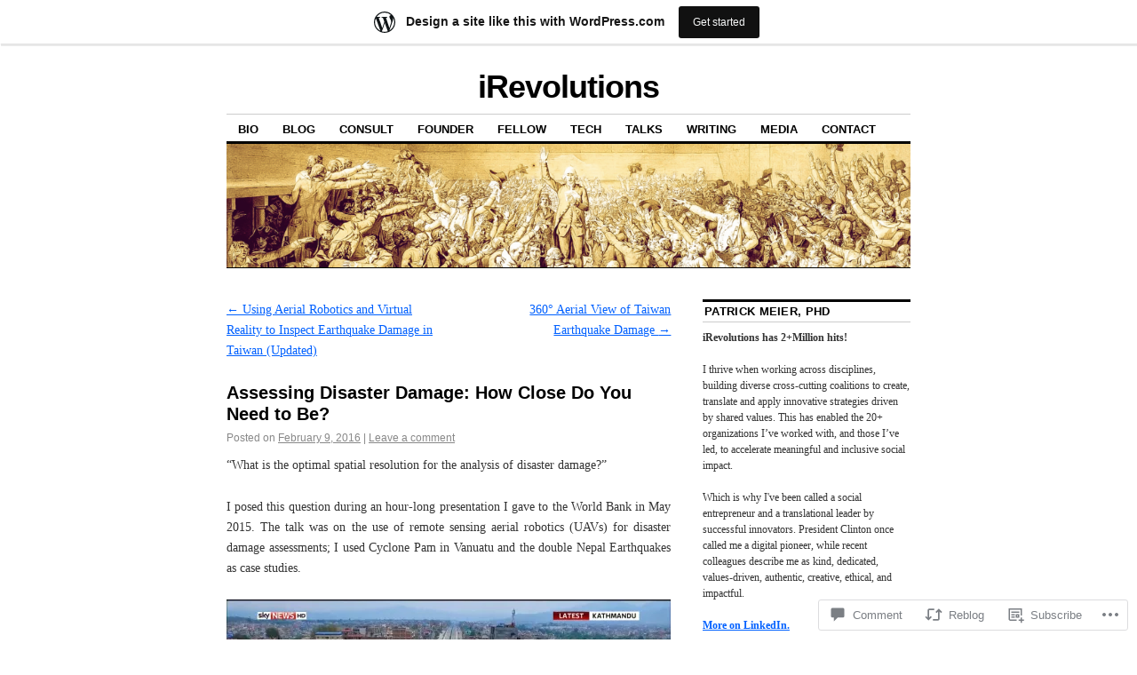

--- FILE ---
content_type: text/html; charset=UTF-8
request_url: https://irevolutions.org/2016/02/09/how-close/
body_size: 32446
content:
<!DOCTYPE html>
<!--[if IE 6]>
<html id="ie6" lang="en">
<![endif]-->
<!--[if IE 8]>
<html id="ie8" lang="en">
<![endif]-->
<!--[if (!IE)]><!-->
<html lang="en">
<!--<![endif]-->

<head>
<meta charset="UTF-8" />
<title>Assessing Disaster Damage: How Close Do You Need to Be? | iRevolutions</title>
<link rel="profile" href="http://gmpg.org/xfn/11" />
<link rel="pingback" href="https://irevolutions.org/xmlrpc.php" />
<meta name='robots' content='max-image-preview:large' />
<meta name="google-site-verification" content="my3i9XQYkLlqwV0qXguLfPCVzik779Fth1dB32EF1GI" />

<!-- Async WordPress.com Remote Login -->
<script id="wpcom_remote_login_js">
var wpcom_remote_login_extra_auth = '';
function wpcom_remote_login_remove_dom_node_id( element_id ) {
	var dom_node = document.getElementById( element_id );
	if ( dom_node ) { dom_node.parentNode.removeChild( dom_node ); }
}
function wpcom_remote_login_remove_dom_node_classes( class_name ) {
	var dom_nodes = document.querySelectorAll( '.' + class_name );
	for ( var i = 0; i < dom_nodes.length; i++ ) {
		dom_nodes[ i ].parentNode.removeChild( dom_nodes[ i ] );
	}
}
function wpcom_remote_login_final_cleanup() {
	wpcom_remote_login_remove_dom_node_classes( "wpcom_remote_login_msg" );
	wpcom_remote_login_remove_dom_node_id( "wpcom_remote_login_key" );
	wpcom_remote_login_remove_dom_node_id( "wpcom_remote_login_validate" );
	wpcom_remote_login_remove_dom_node_id( "wpcom_remote_login_js" );
	wpcom_remote_login_remove_dom_node_id( "wpcom_request_access_iframe" );
	wpcom_remote_login_remove_dom_node_id( "wpcom_request_access_styles" );
}

// Watch for messages back from the remote login
window.addEventListener( "message", function( e ) {
	if ( e.origin === "https://r-login.wordpress.com" ) {
		var data = {};
		try {
			data = JSON.parse( e.data );
		} catch( e ) {
			wpcom_remote_login_final_cleanup();
			return;
		}

		if ( data.msg === 'LOGIN' ) {
			// Clean up the login check iframe
			wpcom_remote_login_remove_dom_node_id( "wpcom_remote_login_key" );

			var id_regex = new RegExp( /^[0-9]+$/ );
			var token_regex = new RegExp( /^.*|.*|.*$/ );
			if (
				token_regex.test( data.token )
				&& id_regex.test( data.wpcomid )
			) {
				// We have everything we need to ask for a login
				var script = document.createElement( "script" );
				script.setAttribute( "id", "wpcom_remote_login_validate" );
				script.src = '/remote-login.php?wpcom_remote_login=validate'
					+ '&wpcomid=' + data.wpcomid
					+ '&token=' + encodeURIComponent( data.token )
					+ '&host=' + window.location.protocol
					+ '//' + window.location.hostname
					+ '&postid=16356'
					+ '&is_singular=1';
				document.body.appendChild( script );
			}

			return;
		}

		// Safari ITP, not logged in, so redirect
		if ( data.msg === 'LOGIN-REDIRECT' ) {
			window.location = 'https://wordpress.com/log-in?redirect_to=' + window.location.href;
			return;
		}

		// Safari ITP, storage access failed, remove the request
		if ( data.msg === 'LOGIN-REMOVE' ) {
			var css_zap = 'html { -webkit-transition: margin-top 1s; transition: margin-top 1s; } /* 9001 */ html { margin-top: 0 !important; } * html body { margin-top: 0 !important; } @media screen and ( max-width: 782px ) { html { margin-top: 0 !important; } * html body { margin-top: 0 !important; } }';
			var style_zap = document.createElement( 'style' );
			style_zap.type = 'text/css';
			style_zap.appendChild( document.createTextNode( css_zap ) );
			document.body.appendChild( style_zap );

			var e = document.getElementById( 'wpcom_request_access_iframe' );
			e.parentNode.removeChild( e );

			document.cookie = 'wordpress_com_login_access=denied; path=/; max-age=31536000';

			return;
		}

		// Safari ITP
		if ( data.msg === 'REQUEST_ACCESS' ) {
			console.log( 'request access: safari' );

			// Check ITP iframe enable/disable knob
			if ( wpcom_remote_login_extra_auth !== 'safari_itp_iframe' ) {
				return;
			}

			// If we are in a "private window" there is no ITP.
			var private_window = false;
			try {
				var opendb = window.openDatabase( null, null, null, null );
			} catch( e ) {
				private_window = true;
			}

			if ( private_window ) {
				console.log( 'private window' );
				return;
			}

			var iframe = document.createElement( 'iframe' );
			iframe.id = 'wpcom_request_access_iframe';
			iframe.setAttribute( 'scrolling', 'no' );
			iframe.setAttribute( 'sandbox', 'allow-storage-access-by-user-activation allow-scripts allow-same-origin allow-top-navigation-by-user-activation' );
			iframe.src = 'https://r-login.wordpress.com/remote-login.php?wpcom_remote_login=request_access&origin=' + encodeURIComponent( data.origin ) + '&wpcomid=' + encodeURIComponent( data.wpcomid );

			var css = 'html { -webkit-transition: margin-top 1s; transition: margin-top 1s; } /* 9001 */ html { margin-top: 46px !important; } * html body { margin-top: 46px !important; } @media screen and ( max-width: 660px ) { html { margin-top: 71px !important; } * html body { margin-top: 71px !important; } #wpcom_request_access_iframe { display: block; height: 71px !important; } } #wpcom_request_access_iframe { border: 0px; height: 46px; position: fixed; top: 0; left: 0; width: 100%; min-width: 100%; z-index: 99999; background: #23282d; } ';

			var style = document.createElement( 'style' );
			style.type = 'text/css';
			style.id = 'wpcom_request_access_styles';
			style.appendChild( document.createTextNode( css ) );
			document.body.appendChild( style );

			document.body.appendChild( iframe );
		}

		if ( data.msg === 'DONE' ) {
			wpcom_remote_login_final_cleanup();
		}
	}
}, false );

// Inject the remote login iframe after the page has had a chance to load
// more critical resources
window.addEventListener( "DOMContentLoaded", function( e ) {
	var iframe = document.createElement( "iframe" );
	iframe.style.display = "none";
	iframe.setAttribute( "scrolling", "no" );
	iframe.setAttribute( "id", "wpcom_remote_login_key" );
	iframe.src = "https://r-login.wordpress.com/remote-login.php"
		+ "?wpcom_remote_login=key"
		+ "&origin=aHR0cHM6Ly9pcmV2b2x1dGlvbnMub3Jn"
		+ "&wpcomid=3385318"
		+ "&time=" + Math.floor( Date.now() / 1000 );
	document.body.appendChild( iframe );
}, false );
</script>
<link rel='dns-prefetch' href='//widgets.wp.com' />
<link rel='dns-prefetch' href='//s0.wp.com' />
<link rel="alternate" type="application/rss+xml" title="iRevolutions &raquo; Feed" href="https://irevolutions.org/feed/" />
<link rel="alternate" type="application/rss+xml" title="iRevolutions &raquo; Comments Feed" href="https://irevolutions.org/comments/feed/" />
<link rel="alternate" type="application/rss+xml" title="iRevolutions &raquo; Assessing Disaster Damage: How Close Do You Need to&nbsp;Be? Comments Feed" href="https://irevolutions.org/2016/02/09/how-close/feed/" />
	<script type="text/javascript">
		/* <![CDATA[ */
		function addLoadEvent(func) {
			var oldonload = window.onload;
			if (typeof window.onload != 'function') {
				window.onload = func;
			} else {
				window.onload = function () {
					oldonload();
					func();
				}
			}
		}
		/* ]]> */
	</script>
	<link crossorigin='anonymous' rel='stylesheet' id='all-css-0-1' href='/_static/??-eJxtjNsKwjAQBX/IuBYl4oP4LWm6hDSbTchu6O+rpSheHudwZmCpxhdWZIXcTaUeIgvMqNX5tDFIZ8hl6oQCDckpTqYW0S/ae5Ed/C9STPjurvRzH6mEl5BdS6iRgxldg8f1c3nKt3wdznawp8PFHuc74SdLeQ==&cssminify=yes' type='text/css' media='all' />
<style id='wp-emoji-styles-inline-css'>

	img.wp-smiley, img.emoji {
		display: inline !important;
		border: none !important;
		box-shadow: none !important;
		height: 1em !important;
		width: 1em !important;
		margin: 0 0.07em !important;
		vertical-align: -0.1em !important;
		background: none !important;
		padding: 0 !important;
	}
/*# sourceURL=wp-emoji-styles-inline-css */
</style>
<link crossorigin='anonymous' rel='stylesheet' id='all-css-2-1' href='/wp-content/plugins/gutenberg-core/v22.2.0/build/styles/block-library/style.css?m=1764855221i&cssminify=yes' type='text/css' media='all' />
<style id='wp-block-library-inline-css'>
.has-text-align-justify {
	text-align:justify;
}
.has-text-align-justify{text-align:justify;}

/*# sourceURL=wp-block-library-inline-css */
</style><style id='wp-block-columns-inline-css'>
.wp-block-columns{box-sizing:border-box;display:flex;flex-wrap:wrap!important}@media (min-width:782px){.wp-block-columns{flex-wrap:nowrap!important}}.wp-block-columns{align-items:normal!important}.wp-block-columns.are-vertically-aligned-top{align-items:flex-start}.wp-block-columns.are-vertically-aligned-center{align-items:center}.wp-block-columns.are-vertically-aligned-bottom{align-items:flex-end}@media (max-width:781px){.wp-block-columns:not(.is-not-stacked-on-mobile)>.wp-block-column{flex-basis:100%!important}}@media (min-width:782px){.wp-block-columns:not(.is-not-stacked-on-mobile)>.wp-block-column{flex-basis:0;flex-grow:1}.wp-block-columns:not(.is-not-stacked-on-mobile)>.wp-block-column[style*=flex-basis]{flex-grow:0}}.wp-block-columns.is-not-stacked-on-mobile{flex-wrap:nowrap!important}.wp-block-columns.is-not-stacked-on-mobile>.wp-block-column{flex-basis:0;flex-grow:1}.wp-block-columns.is-not-stacked-on-mobile>.wp-block-column[style*=flex-basis]{flex-grow:0}:where(.wp-block-columns){margin-bottom:1.75em}:where(.wp-block-columns.has-background){padding:1.25em 2.375em}.wp-block-column{flex-grow:1;min-width:0;overflow-wrap:break-word;word-break:break-word}.wp-block-column.is-vertically-aligned-top{align-self:flex-start}.wp-block-column.is-vertically-aligned-center{align-self:center}.wp-block-column.is-vertically-aligned-bottom{align-self:flex-end}.wp-block-column.is-vertically-aligned-stretch{align-self:stretch}.wp-block-column.is-vertically-aligned-bottom,.wp-block-column.is-vertically-aligned-center,.wp-block-column.is-vertically-aligned-top{width:100%}
/*# sourceURL=/wp-content/plugins/gutenberg-core/v22.2.0/build/styles/block-library/columns/style.css */
</style>
<style id='wp-block-group-inline-css'>
.wp-block-group{box-sizing:border-box}:where(.wp-block-group.wp-block-group-is-layout-constrained){position:relative}
/*# sourceURL=/wp-content/plugins/gutenberg-core/v22.2.0/build/styles/block-library/group/style.css */
</style>
<style id='wp-block-categories-inline-css'>
.wp-block-categories{box-sizing:border-box}.wp-block-categories.alignleft{margin-right:2em}.wp-block-categories.alignright{margin-left:2em}.wp-block-categories.wp-block-categories-dropdown.aligncenter{text-align:center}.wp-block-categories .wp-block-categories__label{display:block;width:100%}
/*# sourceURL=/wp-content/plugins/gutenberg-core/v22.2.0/build/styles/block-library/categories/style.css */
</style>
<style id='wp-block-search-inline-css'>
.wp-block-search__button{margin-left:10px;word-break:normal}.wp-block-search__button.has-icon{line-height:0}.wp-block-search__button svg{fill:currentColor;height:1.25em;min-height:24px;min-width:24px;vertical-align:text-bottom;width:1.25em}:where(.wp-block-search__button){border:1px solid #ccc;padding:6px 10px}.wp-block-search__inside-wrapper{display:flex;flex:auto;flex-wrap:nowrap;max-width:100%}.wp-block-search__label{width:100%}.wp-block-search.wp-block-search__button-only .wp-block-search__button{box-sizing:border-box;display:flex;flex-shrink:0;justify-content:center;margin-left:0;max-width:100%}.wp-block-search.wp-block-search__button-only .wp-block-search__inside-wrapper{min-width:0!important;transition-property:width}.wp-block-search.wp-block-search__button-only .wp-block-search__input{flex-basis:100%;transition-duration:.3s}.wp-block-search.wp-block-search__button-only.wp-block-search__searchfield-hidden,.wp-block-search.wp-block-search__button-only.wp-block-search__searchfield-hidden .wp-block-search__inside-wrapper{overflow:hidden}.wp-block-search.wp-block-search__button-only.wp-block-search__searchfield-hidden .wp-block-search__input{border-left-width:0!important;border-right-width:0!important;flex-basis:0;flex-grow:0;margin:0;min-width:0!important;padding-left:0!important;padding-right:0!important;width:0!important}:where(.wp-block-search__input){appearance:none;border:1px solid #949494;flex-grow:1;font-family:inherit;font-size:inherit;font-style:inherit;font-weight:inherit;letter-spacing:inherit;line-height:inherit;margin-left:0;margin-right:0;min-width:3rem;padding:8px;text-decoration:unset!important;text-transform:inherit}:where(.wp-block-search__button-inside .wp-block-search__inside-wrapper){background-color:#fff;border:1px solid #949494;box-sizing:border-box;padding:4px}:where(.wp-block-search__button-inside .wp-block-search__inside-wrapper) .wp-block-search__input{border:none;border-radius:0;padding:0 4px}:where(.wp-block-search__button-inside .wp-block-search__inside-wrapper) .wp-block-search__input:focus{outline:none}:where(.wp-block-search__button-inside .wp-block-search__inside-wrapper) :where(.wp-block-search__button){padding:4px 8px}.wp-block-search.aligncenter .wp-block-search__inside-wrapper{margin:auto}.wp-block[data-align=right] .wp-block-search.wp-block-search__button-only .wp-block-search__inside-wrapper{float:right}
/*# sourceURL=/wp-content/plugins/gutenberg-core/v22.2.0/build/styles/block-library/search/style.css */
</style>
<style id='global-styles-inline-css'>
:root{--wp--preset--aspect-ratio--square: 1;--wp--preset--aspect-ratio--4-3: 4/3;--wp--preset--aspect-ratio--3-4: 3/4;--wp--preset--aspect-ratio--3-2: 3/2;--wp--preset--aspect-ratio--2-3: 2/3;--wp--preset--aspect-ratio--16-9: 16/9;--wp--preset--aspect-ratio--9-16: 9/16;--wp--preset--color--black: #000000;--wp--preset--color--cyan-bluish-gray: #abb8c3;--wp--preset--color--white: #ffffff;--wp--preset--color--pale-pink: #f78da7;--wp--preset--color--vivid-red: #cf2e2e;--wp--preset--color--luminous-vivid-orange: #ff6900;--wp--preset--color--luminous-vivid-amber: #fcb900;--wp--preset--color--light-green-cyan: #7bdcb5;--wp--preset--color--vivid-green-cyan: #00d084;--wp--preset--color--pale-cyan-blue: #8ed1fc;--wp--preset--color--vivid-cyan-blue: #0693e3;--wp--preset--color--vivid-purple: #9b51e0;--wp--preset--gradient--vivid-cyan-blue-to-vivid-purple: linear-gradient(135deg,rgb(6,147,227) 0%,rgb(155,81,224) 100%);--wp--preset--gradient--light-green-cyan-to-vivid-green-cyan: linear-gradient(135deg,rgb(122,220,180) 0%,rgb(0,208,130) 100%);--wp--preset--gradient--luminous-vivid-amber-to-luminous-vivid-orange: linear-gradient(135deg,rgb(252,185,0) 0%,rgb(255,105,0) 100%);--wp--preset--gradient--luminous-vivid-orange-to-vivid-red: linear-gradient(135deg,rgb(255,105,0) 0%,rgb(207,46,46) 100%);--wp--preset--gradient--very-light-gray-to-cyan-bluish-gray: linear-gradient(135deg,rgb(238,238,238) 0%,rgb(169,184,195) 100%);--wp--preset--gradient--cool-to-warm-spectrum: linear-gradient(135deg,rgb(74,234,220) 0%,rgb(151,120,209) 20%,rgb(207,42,186) 40%,rgb(238,44,130) 60%,rgb(251,105,98) 80%,rgb(254,248,76) 100%);--wp--preset--gradient--blush-light-purple: linear-gradient(135deg,rgb(255,206,236) 0%,rgb(152,150,240) 100%);--wp--preset--gradient--blush-bordeaux: linear-gradient(135deg,rgb(254,205,165) 0%,rgb(254,45,45) 50%,rgb(107,0,62) 100%);--wp--preset--gradient--luminous-dusk: linear-gradient(135deg,rgb(255,203,112) 0%,rgb(199,81,192) 50%,rgb(65,88,208) 100%);--wp--preset--gradient--pale-ocean: linear-gradient(135deg,rgb(255,245,203) 0%,rgb(182,227,212) 50%,rgb(51,167,181) 100%);--wp--preset--gradient--electric-grass: linear-gradient(135deg,rgb(202,248,128) 0%,rgb(113,206,126) 100%);--wp--preset--gradient--midnight: linear-gradient(135deg,rgb(2,3,129) 0%,rgb(40,116,252) 100%);--wp--preset--font-size--small: 13px;--wp--preset--font-size--medium: 20px;--wp--preset--font-size--large: 36px;--wp--preset--font-size--x-large: 42px;--wp--preset--font-family--albert-sans: 'Albert Sans', sans-serif;--wp--preset--font-family--alegreya: Alegreya, serif;--wp--preset--font-family--arvo: Arvo, serif;--wp--preset--font-family--bodoni-moda: 'Bodoni Moda', serif;--wp--preset--font-family--bricolage-grotesque: 'Bricolage Grotesque', sans-serif;--wp--preset--font-family--cabin: Cabin, sans-serif;--wp--preset--font-family--chivo: Chivo, sans-serif;--wp--preset--font-family--commissioner: Commissioner, sans-serif;--wp--preset--font-family--cormorant: Cormorant, serif;--wp--preset--font-family--courier-prime: 'Courier Prime', monospace;--wp--preset--font-family--crimson-pro: 'Crimson Pro', serif;--wp--preset--font-family--dm-mono: 'DM Mono', monospace;--wp--preset--font-family--dm-sans: 'DM Sans', sans-serif;--wp--preset--font-family--dm-serif-display: 'DM Serif Display', serif;--wp--preset--font-family--domine: Domine, serif;--wp--preset--font-family--eb-garamond: 'EB Garamond', serif;--wp--preset--font-family--epilogue: Epilogue, sans-serif;--wp--preset--font-family--fahkwang: Fahkwang, sans-serif;--wp--preset--font-family--figtree: Figtree, sans-serif;--wp--preset--font-family--fira-sans: 'Fira Sans', sans-serif;--wp--preset--font-family--fjalla-one: 'Fjalla One', sans-serif;--wp--preset--font-family--fraunces: Fraunces, serif;--wp--preset--font-family--gabarito: Gabarito, system-ui;--wp--preset--font-family--ibm-plex-mono: 'IBM Plex Mono', monospace;--wp--preset--font-family--ibm-plex-sans: 'IBM Plex Sans', sans-serif;--wp--preset--font-family--ibarra-real-nova: 'Ibarra Real Nova', serif;--wp--preset--font-family--instrument-serif: 'Instrument Serif', serif;--wp--preset--font-family--inter: Inter, sans-serif;--wp--preset--font-family--josefin-sans: 'Josefin Sans', sans-serif;--wp--preset--font-family--jost: Jost, sans-serif;--wp--preset--font-family--libre-baskerville: 'Libre Baskerville', serif;--wp--preset--font-family--libre-franklin: 'Libre Franklin', sans-serif;--wp--preset--font-family--literata: Literata, serif;--wp--preset--font-family--lora: Lora, serif;--wp--preset--font-family--merriweather: Merriweather, serif;--wp--preset--font-family--montserrat: Montserrat, sans-serif;--wp--preset--font-family--newsreader: Newsreader, serif;--wp--preset--font-family--noto-sans-mono: 'Noto Sans Mono', sans-serif;--wp--preset--font-family--nunito: Nunito, sans-serif;--wp--preset--font-family--open-sans: 'Open Sans', sans-serif;--wp--preset--font-family--overpass: Overpass, sans-serif;--wp--preset--font-family--pt-serif: 'PT Serif', serif;--wp--preset--font-family--petrona: Petrona, serif;--wp--preset--font-family--piazzolla: Piazzolla, serif;--wp--preset--font-family--playfair-display: 'Playfair Display', serif;--wp--preset--font-family--plus-jakarta-sans: 'Plus Jakarta Sans', sans-serif;--wp--preset--font-family--poppins: Poppins, sans-serif;--wp--preset--font-family--raleway: Raleway, sans-serif;--wp--preset--font-family--roboto: Roboto, sans-serif;--wp--preset--font-family--roboto-slab: 'Roboto Slab', serif;--wp--preset--font-family--rubik: Rubik, sans-serif;--wp--preset--font-family--rufina: Rufina, serif;--wp--preset--font-family--sora: Sora, sans-serif;--wp--preset--font-family--source-sans-3: 'Source Sans 3', sans-serif;--wp--preset--font-family--source-serif-4: 'Source Serif 4', serif;--wp--preset--font-family--space-mono: 'Space Mono', monospace;--wp--preset--font-family--syne: Syne, sans-serif;--wp--preset--font-family--texturina: Texturina, serif;--wp--preset--font-family--urbanist: Urbanist, sans-serif;--wp--preset--font-family--work-sans: 'Work Sans', sans-serif;--wp--preset--spacing--20: 0.44rem;--wp--preset--spacing--30: 0.67rem;--wp--preset--spacing--40: 1rem;--wp--preset--spacing--50: 1.5rem;--wp--preset--spacing--60: 2.25rem;--wp--preset--spacing--70: 3.38rem;--wp--preset--spacing--80: 5.06rem;--wp--preset--shadow--natural: 6px 6px 9px rgba(0, 0, 0, 0.2);--wp--preset--shadow--deep: 12px 12px 50px rgba(0, 0, 0, 0.4);--wp--preset--shadow--sharp: 6px 6px 0px rgba(0, 0, 0, 0.2);--wp--preset--shadow--outlined: 6px 6px 0px -3px rgb(255, 255, 255), 6px 6px rgb(0, 0, 0);--wp--preset--shadow--crisp: 6px 6px 0px rgb(0, 0, 0);}:where(.is-layout-flex){gap: 0.5em;}:where(.is-layout-grid){gap: 0.5em;}body .is-layout-flex{display: flex;}.is-layout-flex{flex-wrap: wrap;align-items: center;}.is-layout-flex > :is(*, div){margin: 0;}body .is-layout-grid{display: grid;}.is-layout-grid > :is(*, div){margin: 0;}:where(.wp-block-columns.is-layout-flex){gap: 2em;}:where(.wp-block-columns.is-layout-grid){gap: 2em;}:where(.wp-block-post-template.is-layout-flex){gap: 1.25em;}:where(.wp-block-post-template.is-layout-grid){gap: 1.25em;}.has-black-color{color: var(--wp--preset--color--black) !important;}.has-cyan-bluish-gray-color{color: var(--wp--preset--color--cyan-bluish-gray) !important;}.has-white-color{color: var(--wp--preset--color--white) !important;}.has-pale-pink-color{color: var(--wp--preset--color--pale-pink) !important;}.has-vivid-red-color{color: var(--wp--preset--color--vivid-red) !important;}.has-luminous-vivid-orange-color{color: var(--wp--preset--color--luminous-vivid-orange) !important;}.has-luminous-vivid-amber-color{color: var(--wp--preset--color--luminous-vivid-amber) !important;}.has-light-green-cyan-color{color: var(--wp--preset--color--light-green-cyan) !important;}.has-vivid-green-cyan-color{color: var(--wp--preset--color--vivid-green-cyan) !important;}.has-pale-cyan-blue-color{color: var(--wp--preset--color--pale-cyan-blue) !important;}.has-vivid-cyan-blue-color{color: var(--wp--preset--color--vivid-cyan-blue) !important;}.has-vivid-purple-color{color: var(--wp--preset--color--vivid-purple) !important;}.has-black-background-color{background-color: var(--wp--preset--color--black) !important;}.has-cyan-bluish-gray-background-color{background-color: var(--wp--preset--color--cyan-bluish-gray) !important;}.has-white-background-color{background-color: var(--wp--preset--color--white) !important;}.has-pale-pink-background-color{background-color: var(--wp--preset--color--pale-pink) !important;}.has-vivid-red-background-color{background-color: var(--wp--preset--color--vivid-red) !important;}.has-luminous-vivid-orange-background-color{background-color: var(--wp--preset--color--luminous-vivid-orange) !important;}.has-luminous-vivid-amber-background-color{background-color: var(--wp--preset--color--luminous-vivid-amber) !important;}.has-light-green-cyan-background-color{background-color: var(--wp--preset--color--light-green-cyan) !important;}.has-vivid-green-cyan-background-color{background-color: var(--wp--preset--color--vivid-green-cyan) !important;}.has-pale-cyan-blue-background-color{background-color: var(--wp--preset--color--pale-cyan-blue) !important;}.has-vivid-cyan-blue-background-color{background-color: var(--wp--preset--color--vivid-cyan-blue) !important;}.has-vivid-purple-background-color{background-color: var(--wp--preset--color--vivid-purple) !important;}.has-black-border-color{border-color: var(--wp--preset--color--black) !important;}.has-cyan-bluish-gray-border-color{border-color: var(--wp--preset--color--cyan-bluish-gray) !important;}.has-white-border-color{border-color: var(--wp--preset--color--white) !important;}.has-pale-pink-border-color{border-color: var(--wp--preset--color--pale-pink) !important;}.has-vivid-red-border-color{border-color: var(--wp--preset--color--vivid-red) !important;}.has-luminous-vivid-orange-border-color{border-color: var(--wp--preset--color--luminous-vivid-orange) !important;}.has-luminous-vivid-amber-border-color{border-color: var(--wp--preset--color--luminous-vivid-amber) !important;}.has-light-green-cyan-border-color{border-color: var(--wp--preset--color--light-green-cyan) !important;}.has-vivid-green-cyan-border-color{border-color: var(--wp--preset--color--vivid-green-cyan) !important;}.has-pale-cyan-blue-border-color{border-color: var(--wp--preset--color--pale-cyan-blue) !important;}.has-vivid-cyan-blue-border-color{border-color: var(--wp--preset--color--vivid-cyan-blue) !important;}.has-vivid-purple-border-color{border-color: var(--wp--preset--color--vivid-purple) !important;}.has-vivid-cyan-blue-to-vivid-purple-gradient-background{background: var(--wp--preset--gradient--vivid-cyan-blue-to-vivid-purple) !important;}.has-light-green-cyan-to-vivid-green-cyan-gradient-background{background: var(--wp--preset--gradient--light-green-cyan-to-vivid-green-cyan) !important;}.has-luminous-vivid-amber-to-luminous-vivid-orange-gradient-background{background: var(--wp--preset--gradient--luminous-vivid-amber-to-luminous-vivid-orange) !important;}.has-luminous-vivid-orange-to-vivid-red-gradient-background{background: var(--wp--preset--gradient--luminous-vivid-orange-to-vivid-red) !important;}.has-very-light-gray-to-cyan-bluish-gray-gradient-background{background: var(--wp--preset--gradient--very-light-gray-to-cyan-bluish-gray) !important;}.has-cool-to-warm-spectrum-gradient-background{background: var(--wp--preset--gradient--cool-to-warm-spectrum) !important;}.has-blush-light-purple-gradient-background{background: var(--wp--preset--gradient--blush-light-purple) !important;}.has-blush-bordeaux-gradient-background{background: var(--wp--preset--gradient--blush-bordeaux) !important;}.has-luminous-dusk-gradient-background{background: var(--wp--preset--gradient--luminous-dusk) !important;}.has-pale-ocean-gradient-background{background: var(--wp--preset--gradient--pale-ocean) !important;}.has-electric-grass-gradient-background{background: var(--wp--preset--gradient--electric-grass) !important;}.has-midnight-gradient-background{background: var(--wp--preset--gradient--midnight) !important;}.has-small-font-size{font-size: var(--wp--preset--font-size--small) !important;}.has-medium-font-size{font-size: var(--wp--preset--font-size--medium) !important;}.has-large-font-size{font-size: var(--wp--preset--font-size--large) !important;}.has-x-large-font-size{font-size: var(--wp--preset--font-size--x-large) !important;}.has-albert-sans-font-family{font-family: var(--wp--preset--font-family--albert-sans) !important;}.has-alegreya-font-family{font-family: var(--wp--preset--font-family--alegreya) !important;}.has-arvo-font-family{font-family: var(--wp--preset--font-family--arvo) !important;}.has-bodoni-moda-font-family{font-family: var(--wp--preset--font-family--bodoni-moda) !important;}.has-bricolage-grotesque-font-family{font-family: var(--wp--preset--font-family--bricolage-grotesque) !important;}.has-cabin-font-family{font-family: var(--wp--preset--font-family--cabin) !important;}.has-chivo-font-family{font-family: var(--wp--preset--font-family--chivo) !important;}.has-commissioner-font-family{font-family: var(--wp--preset--font-family--commissioner) !important;}.has-cormorant-font-family{font-family: var(--wp--preset--font-family--cormorant) !important;}.has-courier-prime-font-family{font-family: var(--wp--preset--font-family--courier-prime) !important;}.has-crimson-pro-font-family{font-family: var(--wp--preset--font-family--crimson-pro) !important;}.has-dm-mono-font-family{font-family: var(--wp--preset--font-family--dm-mono) !important;}.has-dm-sans-font-family{font-family: var(--wp--preset--font-family--dm-sans) !important;}.has-dm-serif-display-font-family{font-family: var(--wp--preset--font-family--dm-serif-display) !important;}.has-domine-font-family{font-family: var(--wp--preset--font-family--domine) !important;}.has-eb-garamond-font-family{font-family: var(--wp--preset--font-family--eb-garamond) !important;}.has-epilogue-font-family{font-family: var(--wp--preset--font-family--epilogue) !important;}.has-fahkwang-font-family{font-family: var(--wp--preset--font-family--fahkwang) !important;}.has-figtree-font-family{font-family: var(--wp--preset--font-family--figtree) !important;}.has-fira-sans-font-family{font-family: var(--wp--preset--font-family--fira-sans) !important;}.has-fjalla-one-font-family{font-family: var(--wp--preset--font-family--fjalla-one) !important;}.has-fraunces-font-family{font-family: var(--wp--preset--font-family--fraunces) !important;}.has-gabarito-font-family{font-family: var(--wp--preset--font-family--gabarito) !important;}.has-ibm-plex-mono-font-family{font-family: var(--wp--preset--font-family--ibm-plex-mono) !important;}.has-ibm-plex-sans-font-family{font-family: var(--wp--preset--font-family--ibm-plex-sans) !important;}.has-ibarra-real-nova-font-family{font-family: var(--wp--preset--font-family--ibarra-real-nova) !important;}.has-instrument-serif-font-family{font-family: var(--wp--preset--font-family--instrument-serif) !important;}.has-inter-font-family{font-family: var(--wp--preset--font-family--inter) !important;}.has-josefin-sans-font-family{font-family: var(--wp--preset--font-family--josefin-sans) !important;}.has-jost-font-family{font-family: var(--wp--preset--font-family--jost) !important;}.has-libre-baskerville-font-family{font-family: var(--wp--preset--font-family--libre-baskerville) !important;}.has-libre-franklin-font-family{font-family: var(--wp--preset--font-family--libre-franklin) !important;}.has-literata-font-family{font-family: var(--wp--preset--font-family--literata) !important;}.has-lora-font-family{font-family: var(--wp--preset--font-family--lora) !important;}.has-merriweather-font-family{font-family: var(--wp--preset--font-family--merriweather) !important;}.has-montserrat-font-family{font-family: var(--wp--preset--font-family--montserrat) !important;}.has-newsreader-font-family{font-family: var(--wp--preset--font-family--newsreader) !important;}.has-noto-sans-mono-font-family{font-family: var(--wp--preset--font-family--noto-sans-mono) !important;}.has-nunito-font-family{font-family: var(--wp--preset--font-family--nunito) !important;}.has-open-sans-font-family{font-family: var(--wp--preset--font-family--open-sans) !important;}.has-overpass-font-family{font-family: var(--wp--preset--font-family--overpass) !important;}.has-pt-serif-font-family{font-family: var(--wp--preset--font-family--pt-serif) !important;}.has-petrona-font-family{font-family: var(--wp--preset--font-family--petrona) !important;}.has-piazzolla-font-family{font-family: var(--wp--preset--font-family--piazzolla) !important;}.has-playfair-display-font-family{font-family: var(--wp--preset--font-family--playfair-display) !important;}.has-plus-jakarta-sans-font-family{font-family: var(--wp--preset--font-family--plus-jakarta-sans) !important;}.has-poppins-font-family{font-family: var(--wp--preset--font-family--poppins) !important;}.has-raleway-font-family{font-family: var(--wp--preset--font-family--raleway) !important;}.has-roboto-font-family{font-family: var(--wp--preset--font-family--roboto) !important;}.has-roboto-slab-font-family{font-family: var(--wp--preset--font-family--roboto-slab) !important;}.has-rubik-font-family{font-family: var(--wp--preset--font-family--rubik) !important;}.has-rufina-font-family{font-family: var(--wp--preset--font-family--rufina) !important;}.has-sora-font-family{font-family: var(--wp--preset--font-family--sora) !important;}.has-source-sans-3-font-family{font-family: var(--wp--preset--font-family--source-sans-3) !important;}.has-source-serif-4-font-family{font-family: var(--wp--preset--font-family--source-serif-4) !important;}.has-space-mono-font-family{font-family: var(--wp--preset--font-family--space-mono) !important;}.has-syne-font-family{font-family: var(--wp--preset--font-family--syne) !important;}.has-texturina-font-family{font-family: var(--wp--preset--font-family--texturina) !important;}.has-urbanist-font-family{font-family: var(--wp--preset--font-family--urbanist) !important;}.has-work-sans-font-family{font-family: var(--wp--preset--font-family--work-sans) !important;}
:where(.wp-block-columns.is-layout-flex){gap: 2em;}:where(.wp-block-columns.is-layout-grid){gap: 2em;}
/*# sourceURL=global-styles-inline-css */
</style>
<style id='core-block-supports-inline-css'>
.wp-container-core-columns-is-layout-9d6595d7{flex-wrap:nowrap;}
/*# sourceURL=core-block-supports-inline-css */
</style>

<style id='classic-theme-styles-inline-css'>
/*! This file is auto-generated */
.wp-block-button__link{color:#fff;background-color:#32373c;border-radius:9999px;box-shadow:none;text-decoration:none;padding:calc(.667em + 2px) calc(1.333em + 2px);font-size:1.125em}.wp-block-file__button{background:#32373c;color:#fff;text-decoration:none}
/*# sourceURL=/wp-includes/css/classic-themes.min.css */
</style>
<link crossorigin='anonymous' rel='stylesheet' id='all-css-4-1' href='/_static/??-eJx9j9sOwjAIhl/ISjTzdGF8FNMD0c7RNYVuPr4sy27U7IbADx8/wJiN75NgEqBqclcfMTH4vqDqlK2AThCGaLFD0rGtZ97Af2yM4YGiOC+5EXyvI1ltjHO5ILPRSLGSkad68RrXomTrX0alecXcAK5p6d0HTKEvYKv0ZEWi/6GAiwdXYxdgwOLUWcXpS/6up1tudN2djud9c2maQ/sBK5V29A==&cssminify=yes' type='text/css' media='all' />
<link rel='stylesheet' id='verbum-gutenberg-css-css' href='https://widgets.wp.com/verbum-block-editor/block-editor.css?ver=1738686361' media='all' />
<link crossorigin='anonymous' rel='stylesheet' id='all-css-6-1' href='/_static/??-eJyFi0EKAjEMAD9kDevKigfxLd0QayRNSpuy+HtXvCiC3mZgBpYS0NRJHfxKmRqUPgNajcJK0PwutMXWNvCnZMVXHZaClr+e3EORnlgbVJrF0ooJ1upNf02JLIhhdDb9kHCRyPW5nvNpOOyH6TiOu+n2AKDtUTE=&cssminify=yes' type='text/css' media='all' />
<style id='jetpack-global-styles-frontend-style-inline-css'>
:root { --font-headings: unset; --font-base: unset; --font-headings-default: -apple-system,BlinkMacSystemFont,"Segoe UI",Roboto,Oxygen-Sans,Ubuntu,Cantarell,"Helvetica Neue",sans-serif; --font-base-default: -apple-system,BlinkMacSystemFont,"Segoe UI",Roboto,Oxygen-Sans,Ubuntu,Cantarell,"Helvetica Neue",sans-serif;}
/*# sourceURL=jetpack-global-styles-frontend-style-inline-css */
</style>
<link crossorigin='anonymous' rel='stylesheet' id='all-css-8-1' href='/_static/??-eJyNjcsKAjEMRX/IGtQZBxfip0hMS9sxTYppGfx7H7gRN+7ugcs5sFRHKi1Ig9Jd5R6zGMyhVaTrh8G6QFHfORhYwlvw6P39PbPENZmt4G/ROQuBKWVkxxrVvuBH1lIoz2waILJekF+HUzlupnG3nQ77YZwfuRJIaQ==&cssminify=yes' type='text/css' media='all' />
<script type="text/javascript" id="jetpack_related-posts-js-extra">
/* <![CDATA[ */
var related_posts_js_options = {"post_heading":"h4"};
//# sourceURL=jetpack_related-posts-js-extra
/* ]]> */
</script>
<script type="text/javascript" id="wpcom-actionbar-placeholder-js-extra">
/* <![CDATA[ */
var actionbardata = {"siteID":"3385318","postID":"16356","siteURL":"https://irevolutions.org","xhrURL":"https://irevolutions.org/wp-admin/admin-ajax.php","nonce":"e12cb40046","isLoggedIn":"","statusMessage":"","subsEmailDefault":"instantly","proxyScriptUrl":"https://s0.wp.com/wp-content/js/wpcom-proxy-request.js?m=1513050504i&amp;ver=20211021","shortlink":"https://wp.me/pecFU-4fO","i18n":{"followedText":"New posts from this site will now appear in your \u003Ca href=\"https://wordpress.com/reader\"\u003EReader\u003C/a\u003E","foldBar":"Collapse this bar","unfoldBar":"Expand this bar","shortLinkCopied":"Shortlink copied to clipboard."}};
//# sourceURL=wpcom-actionbar-placeholder-js-extra
/* ]]> */
</script>
<script type="text/javascript" id="jetpack-mu-wpcom-settings-js-before">
/* <![CDATA[ */
var JETPACK_MU_WPCOM_SETTINGS = {"assetsUrl":"https://s0.wp.com/wp-content/mu-plugins/jetpack-mu-wpcom-plugin/sun/jetpack_vendor/automattic/jetpack-mu-wpcom/src/build/"};
//# sourceURL=jetpack-mu-wpcom-settings-js-before
/* ]]> */
</script>
<script crossorigin='anonymous' type='text/javascript'  src='/_static/??/wp-content/mu-plugins/jetpack-plugin/sun/_inc/build/related-posts/related-posts.min.js,/wp-content/js/rlt-proxy.js?m=1755011788j'></script>
<script type="text/javascript" id="rlt-proxy-js-after">
/* <![CDATA[ */
	rltInitialize( {"token":null,"iframeOrigins":["https:\/\/widgets.wp.com"]} );
//# sourceURL=rlt-proxy-js-after
/* ]]> */
</script>
<link rel="EditURI" type="application/rsd+xml" title="RSD" href="https://irevolution.wordpress.com/xmlrpc.php?rsd" />
<meta name="generator" content="WordPress.com" />
<link rel="canonical" href="https://irevolutions.org/2016/02/09/how-close/" />
<link rel='shortlink' href='https://wp.me/pecFU-4fO' />
<link rel="alternate" type="application/json+oembed" href="https://public-api.wordpress.com/oembed/?format=json&amp;url=https%3A%2F%2Firevolutions.org%2F2016%2F02%2F09%2Fhow-close%2F&amp;for=wpcom-auto-discovery" /><link rel="alternate" type="application/xml+oembed" href="https://public-api.wordpress.com/oembed/?format=xml&amp;url=https%3A%2F%2Firevolutions.org%2F2016%2F02%2F09%2Fhow-close%2F&amp;for=wpcom-auto-discovery" />
<!-- Jetpack Open Graph Tags -->
<meta property="og:type" content="article" />
<meta property="og:title" content="Assessing Disaster Damage: How Close Do You Need to Be?" />
<meta property="og:url" content="https://irevolutions.org/2016/02/09/how-close/" />
<meta property="og:description" content="“What is the optimal spatial resolution for the analysis of disaster damage?” I posed this question during an hour-long presentation I gave to the World Bank in May 2015. The talk was on the use of…" />
<meta property="article:published_time" content="2016-02-09T06:00:28+00:00" />
<meta property="article:modified_time" content="2016-02-08T14:06:45+00:00" />
<meta property="og:site_name" content="iRevolutions" />
<meta property="og:image" content="https://irevolutions.org/wp-content/uploads/2016/02/wpa.jpg?w=500" />
<meta property="og:image:width" content="500" />
<meta property="og:image:height" content="281" />
<meta property="og:image:alt" content="WPa" />
<meta property="og:locale" content="en_US" />
<meta property="article:publisher" content="https://www.facebook.com/WordPresscom" />
<meta name="twitter:text:title" content="Assessing Disaster Damage: How Close Do You Need to&nbsp;Be?" />
<meta name="twitter:image" content="https://irevolutions.org/wp-content/uploads/2016/02/wpa.jpg?w=640" />
<meta name="twitter:image:alt" content="WPa" />
<meta name="twitter:card" content="summary_large_image" />

<!-- End Jetpack Open Graph Tags -->
<link rel="shortcut icon" type="image/x-icon" href="https://secure.gravatar.com/blavatar/15834a5b115e096b89c0752aa043f0049d5b9f40cc075b21adab937f4a9cdfe0?s=32" sizes="16x16" />
<link rel="icon" type="image/x-icon" href="https://secure.gravatar.com/blavatar/15834a5b115e096b89c0752aa043f0049d5b9f40cc075b21adab937f4a9cdfe0?s=32" sizes="16x16" />
<link rel="apple-touch-icon" href="https://secure.gravatar.com/blavatar/15834a5b115e096b89c0752aa043f0049d5b9f40cc075b21adab937f4a9cdfe0?s=114" />
<link rel='openid.server' href='https://irevolutions.org/?openidserver=1' />
<link rel='openid.delegate' href='https://irevolutions.org/' />
<link rel="search" type="application/opensearchdescription+xml" href="https://irevolutions.org/osd.xml" title="iRevolutions" />
<link rel="search" type="application/opensearchdescription+xml" href="https://s1.wp.com/opensearch.xml" title="WordPress.com" />
		<style type="text/css">
			.recentcomments a {
				display: inline !important;
				padding: 0 !important;
				margin: 0 !important;
			}

			table.recentcommentsavatartop img.avatar, table.recentcommentsavatarend img.avatar {
				border: 0px;
				margin: 0;
			}

			table.recentcommentsavatartop a, table.recentcommentsavatarend a {
				border: 0px !important;
				background-color: transparent !important;
			}

			td.recentcommentsavatarend, td.recentcommentsavatartop {
				padding: 0px 0px 1px 0px;
				margin: 0px;
			}

			td.recentcommentstextend {
				border: none !important;
				padding: 0px 0px 2px 10px;
			}

			.rtl td.recentcommentstextend {
				padding: 0px 10px 2px 0px;
			}

			td.recentcommentstexttop {
				border: none;
				padding: 0px 0px 0px 10px;
			}

			.rtl td.recentcommentstexttop {
				padding: 0px 10px 0px 0px;
			}
		</style>
		<meta name="description" content="“What is the optimal spatial resolution for the analysis of disaster damage?” I posed this question during an hour-long presentation I gave to the World Bank in May 2015. The talk was on the use of remote sensing aerial robotics (UAVs) for disaster damage assessments; I used Cyclone Pam in Vanuatu and the double Nepal&hellip;" />
<link crossorigin='anonymous' rel='stylesheet' id='all-css-0-3' href='/_static/??-eJyNjM0KgzAQBl9I/ag/lR6KjyK6LhJNNsHN4uuXQuvZ4wzD4EwlRcksGcHK5G11otg4p4n2H0NNMDohzD7SrtDTJT4qUi1wexDiYp4VNB3RlP3V/MX3N4T3o++aun892277AK5vOq4=&cssminify=yes' type='text/css' media='all' />
</head>

<body class="wp-singular post-template-default single single-post postid-16356 single-format-standard wp-theme-pubcoraline customizer-styles-applied two-column content-sidebar jetpack-reblog-enabled has-marketing-bar has-marketing-bar-theme-coraline">
<div id="container" class="hfeed contain">
	<div id="header">
		<div id="masthead" role="banner">
						<div id="site-title">
				<span>
					<a href="https://irevolutions.org/" title="iRevolutions" rel="home">iRevolutions</a>
				</span>
			</div>
			<div id="site-description"></div>
		</div><!-- #masthead -->

		<div id="access" role="navigation">
		  			<div class="skip-link screen-reader-text"><a href="#content" title="Skip to content">Skip to content</a></div>
						<div class="menu-header"><ul id="menu-menu-2" class="menu"><li id="menu-item-18101" class="menu-item menu-item-type-post_type menu-item-object-page menu-item-has-children menu-item-18101"><a href="https://irevolutions.org/bio/">Bio</a>
<ul class="sub-menu">
	<li id="menu-item-19129" class="menu-item menu-item-type-post_type menu-item-object-page menu-item-19129"><a href="https://irevolutions.org/bio-2/">Bio</a></li>
	<li id="menu-item-18100" class="menu-item menu-item-type-post_type menu-item-object-page menu-item-18100"><a href="https://irevolutions.org/about/">About</a></li>
	<li id="menu-item-18133" class="menu-item menu-item-type-post_type menu-item-object-page menu-item-18133"><a href="https://irevolutions.org/bio/photography/">Photography</a></li>
</ul>
</li>
<li id="menu-item-18099" class="menu-item menu-item-type-custom menu-item-object-custom menu-item-18099"><a href="https://irevolution.wordpress.com">Blog</a></li>
<li id="menu-item-18102" class="menu-item menu-item-type-post_type menu-item-object-page menu-item-18102"><a href="https://irevolutions.org/consulting/">Consult</a></li>
<li id="menu-item-18123" class="menu-item menu-item-type-post_type menu-item-object-page menu-item-18123"><a href="https://irevolutions.org/founder/">Founder</a></li>
<li id="menu-item-18105" class="menu-item menu-item-type-post_type menu-item-object-page menu-item-18105"><a href="https://irevolutions.org/fellow/">Fellow</a></li>
<li id="menu-item-18166" class="menu-item menu-item-type-post_type menu-item-object-page menu-item-has-children menu-item-18166"><a href="https://irevolutions.org/tech/">Tech</a>
<ul class="sub-menu">
	<li id="menu-item-19147" class="menu-item menu-item-type-post_type menu-item-object-page menu-item-19147"><a href="https://irevolutions.org/technologies/">Tech</a></li>
	<li id="menu-item-18498" class="menu-item menu-item-type-post_type menu-item-object-page menu-item-18498"><a href="https://irevolutions.org/translational-leader/">Translational Leader</a></li>
</ul>
</li>
<li id="menu-item-18107" class="menu-item menu-item-type-post_type menu-item-object-page menu-item-has-children menu-item-18107"><a href="https://irevolutions.org/talks/">Talks</a>
<ul class="sub-menu">
	<li id="menu-item-18445" class="menu-item menu-item-type-post_type menu-item-object-page menu-item-18445"><a href="https://irevolutions.org/talks/videos/">Videos</a></li>
</ul>
</li>
<li id="menu-item-18108" class="menu-item menu-item-type-post_type menu-item-object-page menu-item-has-children menu-item-18108"><a href="https://irevolutions.org/publications/">Writing</a>
<ul class="sub-menu">
	<li id="menu-item-19134" class="menu-item menu-item-type-post_type menu-item-object-page menu-item-19134"><a href="https://irevolutions.org/writing/">Writing</a></li>
	<li id="menu-item-18109" class="menu-item menu-item-type-post_type menu-item-object-page menu-item-18109"><a href="https://irevolutions.org/book/">Book</a></li>
	<li id="menu-item-18110" class="menu-item menu-item-type-post_type menu-item-object-page menu-item-18110"><a href="https://irevolutions.org/publications/dissertation/">PhD</a></li>
</ul>
</li>
<li id="menu-item-18106" class="menu-item menu-item-type-post_type menu-item-object-page menu-item-18106"><a href="https://irevolutions.org/media/">Media</a></li>
<li id="menu-item-18103" class="menu-item menu-item-type-post_type menu-item-object-page menu-item-18103"><a href="https://irevolutions.org/contact/">Contact</a></li>
</ul></div>		</div><!-- #access -->

		<div id="branding">
						<a href="https://irevolutions.org/">
									<img src="https://irevolutions.org/wp-content/uploads/2023/01/cropped-screenshot-2023-01-04-at-13.11.48.png" width="990" height="179" alt="" />
							</a>
					</div><!-- #branding -->
	</div><!-- #header -->

	<div id="content-box">

<div id="content-container">
	<div id="content" role="main">

	
		<div id="nav-above" class="navigation">
			<div class="nav-previous"><a href="https://irevolutions.org/2016/02/07/aerial-robotics-virtual-reality/" rel="prev"><span class="meta-nav">&larr;</span> Using Aerial Robotics and Virtual Reality to Inspect Earthquake Damage in Taiwan&nbsp;(Updated)</a></div>
			<div class="nav-next"><a href="https://irevolutions.org/2016/02/09/360-view-taiwan-earthquake/" rel="next">360° Aerial View of Taiwan Earthquake&nbsp;Damage <span class="meta-nav">&rarr;</span></a></div>
		</div><!-- #nav-above -->

		<div id="post-16356" class="post-16356 post type-post status-publish format-standard hentry category-crisis-mapping category-dronesuavs category-humanitarian-technologies category-satellite-imagery tag-3d tag-vr">

			
			<h1 class="entry-title">Assessing Disaster Damage: How Close Do You Need to&nbsp;Be?</h1>
							<div class="entry-meta">
					<span class="meta-prep meta-prep-author">Posted on</span> <a href="https://irevolutions.org/2016/02/09/how-close/" title="1:00 am" rel="bookmark"><span class="entry-date">February 9, 2016</span></a> <span class="comments-link"><span class="meta-sep">|</span> <a href="https://irevolutions.org/2016/02/09/how-close/#respond">Leave a comment</a></span>
									</div><!-- .entry-meta -->
			
			<div class="entry-content">
				<p class="p1" style="text-align:justify;">“What is the optimal spatial resolution for the analysis of disaster damage?”</p>
<p class="p1" style="text-align:justify;">I posed this question during an hour-long presentation I gave to the World Bank in May 2015. The talk was on the use of remote sensing aerial robotics (UAVs) for disaster damage assessments; I used Cyclone Pam in Vanuatu and the double Nepal Earthquakes as case studies.</p>
<p class="p1" style="text-align:justify;"><img data-attachment-id="16357" data-permalink="https://irevolutions.org/2016/02/09/how-close/wpa/" data-orig-file="https://irevolutions.org/wp-content/uploads/2016/02/wpa.jpg" data-orig-size="1920,1080" data-comments-opened="1" data-image-meta="{&quot;aperture&quot;:&quot;0&quot;,&quot;credit&quot;:&quot;&quot;,&quot;camera&quot;:&quot;&quot;,&quot;caption&quot;:&quot;&quot;,&quot;created_timestamp&quot;:&quot;0&quot;,&quot;copyright&quot;:&quot;&quot;,&quot;focal_length&quot;:&quot;0&quot;,&quot;iso&quot;:&quot;0&quot;,&quot;shutter_speed&quot;:&quot;0&quot;,&quot;title&quot;:&quot;&quot;,&quot;orientation&quot;:&quot;0&quot;}" data-image-title="WPa" data-image-description="" data-image-caption="" data-medium-file="https://irevolutions.org/wp-content/uploads/2016/02/wpa.jpg?w=300" data-large-file="https://irevolutions.org/wp-content/uploads/2016/02/wpa.jpg?w=500" class="aligncenter size-large wp-image-16357" src="https://irevolutions.org/wp-content/uploads/2016/02/wpa.jpg?w=500&#038;h=281" alt="WPa" width="500" height="281" srcset="https://irevolutions.org/wp-content/uploads/2016/02/wpa.jpg?w=500 500w, https://irevolutions.org/wp-content/uploads/2016/02/wpa.jpg?w=1000 1000w, https://irevolutions.org/wp-content/uploads/2016/02/wpa.jpg?w=150 150w, https://irevolutions.org/wp-content/uploads/2016/02/wpa.jpg?w=300 300w, https://irevolutions.org/wp-content/uploads/2016/02/wpa.jpg?w=768 768w" sizes="(max-width: 500px) 100vw, 500px" /><br />
One advantage of aerial robotics over space robotics (satellites) is that the former can capture imagery at far higher spatial resolutions—sub 1-centimeter if need be. Without hesitation, a World Bank analyst in the conference room replied to my question: “Fifty centimeters.” I was taken aback by the rapid reply. Had I per chance missed something? Was it so obvious that 50 cm resolution was optimal? So I asked, “Why 50 centimeters?” Again, without hesitation: “Because that&#8217;s the resolution we’ve been using.” Ah ha! “But how do you know this is the optimal resolution if you haven&#8217;t tried 30 cm or even 10 cm?”</p>
<p class="p1" style="text-align:justify;">Lets go back to the fundamentals. We know that “rapid damage assessment is essential after disaster events, especially in densely built up urban areas where the assessment results provide guidance for rescue forces and other immediate relief efforts, as well as subsequent rehabilitation and reconstruction. Ground-based mapping is too slow, and typically hindered by disaster-related site access difficulties” (<a href="http://www.ingentaconnect.com/content/asprs/pers/2011/00000077/00000009/art00001?crawler=true" target="_blank">Gerke &amp; Kerle 2011</a>). Indeed, studies have shown that the inability of physically access damaged areas results in field teams underestimating the damage (<a href="https://www.researchgate.net/publication/258806520_Intercomparison_and_validation_of_building_damage_assessments_based_on_post-Haiti_2010_earthquake_imagery_using_multi-source_reference_data" target="_blank">Lemoine et al 2013</a>). Hence one reason for the use of <em>remote</em> sensing.</p>
<p class="p1" style="text-align:justify;">We know that remote sensing can be used for two purposes following disasters. The first, “Rapid Mapping”, aims at providing impact assessments as quickly as possible after a disaster. The second, “Economic Mapping” assists in quantifying the economic impact of the damage. “Major distinctions between the two categories are timeliness, completeness and accuracies” (2013).  In addition, Rapid Mapping aims to identify the relative severity of the damage (low, medium, high) rather than absolute damage figures. Results from Economic Mapping are combined with other geospatial data (building size, building type, etc) and economic parameters (e.g., cost per unit area, relocation costs, etc) to compute a total cost estimate (2013). The Post-Disaster Needs Assessment (PDNA) is an example of Economic Mapping.</p>
<p class="p1" style="text-align:justify;">It is worth noting that a partially destroyed building may be seen as a complete economic loss, identical to a totally destroyed structure (2011). “From a casualty / fatality assessment perspective, however, a structure that is still partly standing […] offers a different survival potential” (2011).</p>
<p class="p1" style="text-align:justify;"><img data-attachment-id="16358" data-permalink="https://irevolutions.org/2016/02/09/how-close/screen-shot-2016-02-07-at-10-31-27-am/" data-orig-file="https://irevolutions.org/wp-content/uploads/2016/02/screen-shot-2016-02-07-at-10-31-27-am.png" data-orig-size="1019,714" data-comments-opened="1" data-image-meta="{&quot;aperture&quot;:&quot;0&quot;,&quot;credit&quot;:&quot;&quot;,&quot;camera&quot;:&quot;&quot;,&quot;caption&quot;:&quot;&quot;,&quot;created_timestamp&quot;:&quot;0&quot;,&quot;copyright&quot;:&quot;&quot;,&quot;focal_length&quot;:&quot;0&quot;,&quot;iso&quot;:&quot;0&quot;,&quot;shutter_speed&quot;:&quot;0&quot;,&quot;title&quot;:&quot;&quot;,&quot;orientation&quot;:&quot;0&quot;}" data-image-title="Screen Shot 2016-02-07 at 10.31.27 AM" data-image-description="" data-image-caption="" data-medium-file="https://irevolutions.org/wp-content/uploads/2016/02/screen-shot-2016-02-07-at-10-31-27-am.png?w=300" data-large-file="https://irevolutions.org/wp-content/uploads/2016/02/screen-shot-2016-02-07-at-10-31-27-am.png?w=500" class="aligncenter size-large wp-image-16358" src="https://irevolutions.org/wp-content/uploads/2016/02/screen-shot-2016-02-07-at-10-31-27-am.png?w=500&#038;h=350" alt="Screen Shot 2016-02-07 at 10.31.27 AM" width="500" height="350" srcset="https://irevolutions.org/wp-content/uploads/2016/02/screen-shot-2016-02-07-at-10-31-27-am.png?w=500 500w, https://irevolutions.org/wp-content/uploads/2016/02/screen-shot-2016-02-07-at-10-31-27-am.png?w=1000 1000w, https://irevolutions.org/wp-content/uploads/2016/02/screen-shot-2016-02-07-at-10-31-27-am.png?w=150 150w, https://irevolutions.org/wp-content/uploads/2016/02/screen-shot-2016-02-07-at-10-31-27-am.png?w=300 300w, https://irevolutions.org/wp-content/uploads/2016/02/screen-shot-2016-02-07-at-10-31-27-am.png?w=768 768w" sizes="(max-width: 500px) 100vw, 500px" /></p>
<p class="p1" style="text-align:justify;">We also know that “damage detectability is primarily a function of image resolution” (2011). The Haiti Earthquake was “one of the first major disasters in which very high resolution satellite and airborne imagery was embraced to delineate the event impact (2013). It was also “the first time that the PDNA was based on damage assessment produced with remotely sensed data” (2013). Imagery analysis of the impact confirmed that a “moderate resolution increase from 41 cm to 15 cm has profound effects on damage mapping accuracy” (2011). Indeed, a number of validation studies carried out since 2010 have confirmed that “the higher detail airborne imagery performs much better [than lower resolution] satellite imagery” (2013). More specifically, the detection of very heavy damage and destruction in Haiti aerial imagery “is approximately a factor 8 greater than in the satellite imagery.”</p>
<p class="p1" style="text-align:justify;">Comparing the aerial imagery analysis with field surveys, Lemoine <em>et al.</em> find that “the number of heavily affected and damaged buildings in the aerial point set is slightly higher than that obtained from the field survey” (2013). The correlation between the results of the aerial imagery analysis and field surveys is sensitive to land-use (e.g., commercial, downtown, industrial, residential high density, shanty, etc). In highly populated areas such as shanty zones, “the over-estimation of building damage from aerial imagery could simply be a result of an incomplete field survey while, in downtown, where field surveys seem to have been conducted in a more systematic way, the damage assessment from aerial imagery matches very well the one obtained from the field” (2013).</p>
<p class="p1" style="text-align:justify;"><img data-attachment-id="16359" data-permalink="https://irevolutions.org/2016/02/09/how-close/wpb/" data-orig-file="https://irevolutions.org/wp-content/uploads/2016/02/wpb.jpg" data-orig-size="944,628" data-comments-opened="1" data-image-meta="{&quot;aperture&quot;:&quot;0&quot;,&quot;credit&quot;:&quot;&quot;,&quot;camera&quot;:&quot;&quot;,&quot;caption&quot;:&quot;&quot;,&quot;created_timestamp&quot;:&quot;0&quot;,&quot;copyright&quot;:&quot;&quot;,&quot;focal_length&quot;:&quot;0&quot;,&quot;iso&quot;:&quot;0&quot;,&quot;shutter_speed&quot;:&quot;0&quot;,&quot;title&quot;:&quot;&quot;,&quot;orientation&quot;:&quot;0&quot;}" data-image-title="WPb" data-image-description="" data-image-caption="" data-medium-file="https://irevolutions.org/wp-content/uploads/2016/02/wpb.jpg?w=300" data-large-file="https://irevolutions.org/wp-content/uploads/2016/02/wpb.jpg?w=500" class="aligncenter size-large wp-image-16359" src="https://irevolutions.org/wp-content/uploads/2016/02/wpb.jpg?w=500&#038;h=333" alt="WPb" width="500" height="333" srcset="https://irevolutions.org/wp-content/uploads/2016/02/wpb.jpg?w=500 500w, https://irevolutions.org/wp-content/uploads/2016/02/wpb.jpg?w=150 150w, https://irevolutions.org/wp-content/uploads/2016/02/wpb.jpg?w=300 300w, https://irevolutions.org/wp-content/uploads/2016/02/wpb.jpg?w=768 768w, https://irevolutions.org/wp-content/uploads/2016/02/wpb.jpg 944w" sizes="(max-width: 500px) 100vw, 500px" /></p>
<p class="p1" style="text-align:justify;">In sum, the results from Haiti suggests that the “damage assessment from aerial imagery currently represents the best possible compromise between timeliness and accuracy” (2013). The Haiti case study also “showed that the damage derived from satellite imagery was underestimated by a factor of eight, compared to the damage derived from aerial imagery. These results suggest that despite the fast availability of very high resolution satellite imagery […], the spatial resolution of 50 cm is not sufficient for an accurate interpretation of building damage.”</p>
<p class="p1" style="text-align:justify;">In other words, even though “damage assessments depend very much on the timeliness of the aerial images acquisitions and requires a considerable effort of visual interpretation as an element of compromise; [aerial imagery] remains the best trade-of in terms of required quality and timeliness for producing detailed damage assessments over large affected areas compared to satellite based assessments (insufficient quality) and exhaustive field inventories (too slow).” But there’s a rub with respect to aerial imagery. While the above results do “show that the identification of building damage from aerial imagery […] provides a realistic estimate of the spatial pattern and intensity of damage,&#8221; the aerial imagery analysis still “suffers from several limitations due to the nadir imagery” (2013).</p>
<p class="p1" style="text-align:justify;">“Essentially all conventional airborne and spacebar image data are taken from a quasi-vertical perspective” (2011). Vertical (or nadir) imagery is particularly useful for a wide range of applications, for sure. But when it comes to damage mapping, vertical data have great limitations, particularly when concerning structural building damage (2011). While complete collapse can be readily identified using vertical imagery (e.g., disintegrated roof structures and associated high texture values, or adjacent rubble piles, etc), “lower levels of damage are much harder to map. This is because such damage effects are largely expressed along the façades, which are not visible in such imagery” (2011). According to Gerke and Kerle, aerial oblique imagery is more useful for disaster damage assessment than aerial or satellite imagery taken with a vertical angle. I elaborated on this point vis-a-vis a more recent study in <a href="https://irevolutions.org/2015/05/18/damage-from-3d-clouds/" target="_blank">this blog post</a>.</p>
<p class="p1" style="text-align:justify;"><img data-attachment-id="16361" data-permalink="https://irevolutions.org/2016/02/09/how-close/wpd/" data-orig-file="https://irevolutions.org/wp-content/uploads/2016/02/wpd.gif" data-orig-size="478,390" data-comments-opened="1" data-image-meta="{&quot;aperture&quot;:&quot;0&quot;,&quot;credit&quot;:&quot;&quot;,&quot;camera&quot;:&quot;&quot;,&quot;caption&quot;:&quot;&quot;,&quot;created_timestamp&quot;:&quot;0&quot;,&quot;copyright&quot;:&quot;&quot;,&quot;focal_length&quot;:&quot;0&quot;,&quot;iso&quot;:&quot;0&quot;,&quot;shutter_speed&quot;:&quot;0&quot;,&quot;title&quot;:&quot;&quot;,&quot;orientation&quot;:&quot;0&quot;}" data-image-title="WPd" data-image-description="" data-image-caption="" data-medium-file="https://irevolutions.org/wp-content/uploads/2016/02/wpd.gif?w=300" data-large-file="https://irevolutions.org/wp-content/uploads/2016/02/wpd.gif?w=478" loading="lazy" class="aligncenter size-full wp-image-16361" src="https://irevolutions.org/wp-content/uploads/2016/02/wpd.gif?w=500" alt="WPd"   srcset="https://irevolutions.org/wp-content/uploads/2016/02/wpd.gif 478w, https://irevolutions.org/wp-content/uploads/2016/02/wpd.gif?w=150&amp;h=122 150w, https://irevolutions.org/wp-content/uploads/2016/02/wpd.gif?w=300&amp;h=245 300w" sizes="(max-width: 478px) 100vw, 478px" /></p>
<p class="p1" style="text-align:justify;">Clearly, “much of the challenge in detecting damage stems from the complex nature of damage” (2011). For some types and sizes of damage, using only vertical (nadir) imagery will result in missed damage (2013). The question, therefore, is not simply one of spatial resolution but the angle at which the aerial or space-based image is taken, land-use and the type of damage that needs to be quantified. Still, we do have a partial answer to the first question. Technically, the optimal spatial resolution for disaster damage assessments is certainly <em>not</em> 50 cm since 15 cm proved far more useful in Haiti.</p>
<p class="p1" style="text-align:justify;">Of course, if higher-resolution imagery is not available in time (or at all), than clearly 50 cm imagery is infinitely more optimal than no imagery. In fact, even 5 meter imagery that is available within 24-48 hours of a disaster can add value if this imagery comes with baseline imagery, i.e., imagery of the location of interest before the disaster. Baseline data enables the use of automated change-detection algorithms that can provide a first estimate of damage severity and the location or scope of that severity. What&#8217;s more, these change-detection algorithms could automatically plot a series of waypoints to chart the flight plan of an autonomous aerial robot (UAV) to carry out closer inspection. In other words, satellite and aerial data can be complementary, and the drawbacks of low resolution imagery can be offset if said imagery is available at a higher temporal frequency.</p>
<p class="p1" style="text-align:justify;"><img data-attachment-id="16360" data-permalink="https://irevolutions.org/2016/02/09/how-close/wpc/" data-orig-file="https://irevolutions.org/wp-content/uploads/2016/02/wpc.jpg" data-orig-size="670,468" data-comments-opened="1" data-image-meta="{&quot;aperture&quot;:&quot;0&quot;,&quot;credit&quot;:&quot;&quot;,&quot;camera&quot;:&quot;&quot;,&quot;caption&quot;:&quot;&quot;,&quot;created_timestamp&quot;:&quot;0&quot;,&quot;copyright&quot;:&quot;&quot;,&quot;focal_length&quot;:&quot;0&quot;,&quot;iso&quot;:&quot;0&quot;,&quot;shutter_speed&quot;:&quot;0&quot;,&quot;title&quot;:&quot;&quot;,&quot;orientation&quot;:&quot;0&quot;}" data-image-title="WPc" data-image-description="" data-image-caption="" data-medium-file="https://irevolutions.org/wp-content/uploads/2016/02/wpc.jpg?w=300" data-large-file="https://irevolutions.org/wp-content/uploads/2016/02/wpc.jpg?w=500" loading="lazy" class="aligncenter size-large wp-image-16360" src="https://irevolutions.org/wp-content/uploads/2016/02/wpc.jpg?w=500&#038;h=349" alt="WPc" width="500" height="349" srcset="https://irevolutions.org/wp-content/uploads/2016/02/wpc.jpg?w=500 500w, https://irevolutions.org/wp-content/uploads/2016/02/wpc.jpg?w=150 150w, https://irevolutions.org/wp-content/uploads/2016/02/wpc.jpg?w=300 300w, https://irevolutions.org/wp-content/uploads/2016/02/wpc.jpg 670w" sizes="(max-width: 500px) 100vw, 500px" /></p>
<p class="p1" style="text-align:justify;">On the flip side, just because the aerial imagery used in the Haiti study was captured at 15 cm resolution does not imply that 15 cm resolution is the most optimal spatial resolution for disaster damage. It could very well be 10 cm. This depends entirely on the statistical distribution of the size of damaged features (e.g, the size of a crack, a window, a tile, etc,), the local architecture (e.g., type of building materials used and so on) and the type of hazard (e.g, hurricane, earthquake, etc). That said, “individual indicators of destruction, such as a roof or façade damage, do <em>not</em> <em>linearly</em> add to a given damage class [e.g., low, medium, high]&#8221; (2011). This limitation is alas &#8220;fundamental in remote sensing where no assessment of internal structural integrity is possible” (2011).</p>
<p class="p1" style="text-align:justify;">In any event, one point is certain: there was no need to capture aerial imagery (both nadir and obliques) at 5 centimeter resolution during the World Bank’s <a href="https://irevolutions.org/2015/03/29/pictures-uav-mission-cyclone-pam/" target="_blank">humanitarian UAV mission</a> after Cyclone Pam—at least not for the purposes of 2D imagery analysis. This leads me to one final point. As recently noted during my opening Keynote at the 2016 International Drones and Robotics for Good Awards in Dubai, disaster damage is a <em>3D</em> phenomenon, not a 2D experience. “Buildings are three-dimensional, and even the most detailed view at only one of those dimensions is ill-suited to describe the status of such features” (2011). In other words, we need “additional perspectives to provide a more comprehensive view” (2011).</p>
<p class="p1" style="text-align:justify;">There are very few peer-reviewed scientific papers that evaluate the use of high-resolution 3D models for the purposes of damage assessments. <a href="https://irevolutions.org/2015/05/18/damage-from-3d-clouds/" target="_blank">This one</a> is likely the most up-to-date study. An earlier research effort by <a href="http://earthquakespectra.org/doi/abs/10.1193/1.3632109" target="_blank">Booth <em>et al</em></a>. found that the overall correlation between the results from field surveys and 3D analysis of disaster damage was “an encouraging 74 percent.” But this visual analysis was carried out manually, which could have introduced non-random errors. After all, “the subjectivity inherent in visual structure damage mapping is considerable” (2011). Could semi-automated methods for the analysis of 3D models thus yield a higher correlation? This is the research question posed by Gerke and Kerle in their 2011 study.</p>
<p class="p1" style="text-align:justify;"><img data-attachment-id="16345" data-permalink="https://irevolutions.org/2016/02/17/aerial-robotics-search-and-rescue/screen-shot-2016-02-07-at-5-39-06-am/" data-orig-file="https://irevolutions.org/wp-content/uploads/2016/02/screen-shot-2016-02-07-at-5-39-06-am.png" data-orig-size="1143,409" data-comments-opened="1" data-image-meta="{&quot;aperture&quot;:&quot;0&quot;,&quot;credit&quot;:&quot;&quot;,&quot;camera&quot;:&quot;&quot;,&quot;caption&quot;:&quot;&quot;,&quot;created_timestamp&quot;:&quot;0&quot;,&quot;copyright&quot;:&quot;&quot;,&quot;focal_length&quot;:&quot;0&quot;,&quot;iso&quot;:&quot;0&quot;,&quot;shutter_speed&quot;:&quot;0&quot;,&quot;title&quot;:&quot;&quot;,&quot;orientation&quot;:&quot;0&quot;}" data-image-title="Screen Shot 2016-02-07 at 5.39.06 AM" data-image-description="" data-image-caption="" data-medium-file="https://irevolutions.org/wp-content/uploads/2016/02/screen-shot-2016-02-07-at-5-39-06-am.png?w=300" data-large-file="https://irevolutions.org/wp-content/uploads/2016/02/screen-shot-2016-02-07-at-5-39-06-am.png?w=500" loading="lazy" class="aligncenter size-large wp-image-16345" src="https://irevolutions.org/wp-content/uploads/2016/02/screen-shot-2016-02-07-at-5-39-06-am.png?w=500&#038;h=179" alt="Screen Shot 2016-02-07 at 5.39.06 AM" width="500" height="179" srcset="https://irevolutions.org/wp-content/uploads/2016/02/screen-shot-2016-02-07-at-5-39-06-am.png?w=500 500w, https://irevolutions.org/wp-content/uploads/2016/02/screen-shot-2016-02-07-at-5-39-06-am.png?w=1000 1000w, https://irevolutions.org/wp-content/uploads/2016/02/screen-shot-2016-02-07-at-5-39-06-am.png?w=150 150w, https://irevolutions.org/wp-content/uploads/2016/02/screen-shot-2016-02-07-at-5-39-06-am.png?w=300 300w, https://irevolutions.org/wp-content/uploads/2016/02/screen-shot-2016-02-07-at-5-39-06-am.png?w=768 768w" sizes="(max-width: 500px) 100vw, 500px" /></p>
<p class="p1" style="text-align:justify;">The authors tested this question using aerial imagery from the Haiti Earthquake. When 3D features were removed from their automated analysis, “classification performance declined, for example by some 10 percent for façades, the class that benefited most from the 3D derivates” (2011). The researchers also found that trained imagery analysts only agreed at most 76% of the time in their visual interpretation and assessments of aerial data. This is in part due to the lack of standards for damage categories (2011).</p>
<p class="p1" style="text-align:justify;"><img data-attachment-id="16346" data-permalink="https://irevolutions.org/2016/02/17/aerial-robotics-search-and-rescue/screen-shot-2016-02-07-at-5-40-36-am/" data-orig-file="https://irevolutions.org/wp-content/uploads/2016/02/screen-shot-2016-02-07-at-5-40-36-am.png" data-orig-size="1088,394" data-comments-opened="1" data-image-meta="{&quot;aperture&quot;:&quot;0&quot;,&quot;credit&quot;:&quot;&quot;,&quot;camera&quot;:&quot;&quot;,&quot;caption&quot;:&quot;&quot;,&quot;created_timestamp&quot;:&quot;0&quot;,&quot;copyright&quot;:&quot;&quot;,&quot;focal_length&quot;:&quot;0&quot;,&quot;iso&quot;:&quot;0&quot;,&quot;shutter_speed&quot;:&quot;0&quot;,&quot;title&quot;:&quot;&quot;,&quot;orientation&quot;:&quot;0&quot;}" data-image-title="Screen Shot 2016-02-07 at 5.40.36 AM" data-image-description="" data-image-caption="" data-medium-file="https://irevolutions.org/wp-content/uploads/2016/02/screen-shot-2016-02-07-at-5-40-36-am.png?w=300" data-large-file="https://irevolutions.org/wp-content/uploads/2016/02/screen-shot-2016-02-07-at-5-40-36-am.png?w=500" loading="lazy" class="aligncenter size-large wp-image-16346" src="https://irevolutions.org/wp-content/uploads/2016/02/screen-shot-2016-02-07-at-5-40-36-am.png?w=500&#038;h=181" alt="Screen Shot 2016-02-07 at 5.40.36 AM" width="500" height="181" srcset="https://irevolutions.org/wp-content/uploads/2016/02/screen-shot-2016-02-07-at-5-40-36-am.png?w=500 500w, https://irevolutions.org/wp-content/uploads/2016/02/screen-shot-2016-02-07-at-5-40-36-am.png?w=1000 1000w, https://irevolutions.org/wp-content/uploads/2016/02/screen-shot-2016-02-07-at-5-40-36-am.png?w=150 150w, https://irevolutions.org/wp-content/uploads/2016/02/screen-shot-2016-02-07-at-5-40-36-am.png?w=300 300w, https://irevolutions.org/wp-content/uploads/2016/02/screen-shot-2016-02-07-at-5-40-36-am.png?w=768 768w" sizes="(max-width: 500px) 100vw, 500px" /></p>
<p class="p1" style="text-align:justify;">I made this point more bluntly in <a href="https://irevolutions.org/2015/07/22/3d-digital-humanitarians/" target="_blank">this earlier blog post</a>. Just imagine when you have hundreds of professionals and/or digital volunteers analyzing imagery (e.g, through crowdsourcing) and no standardized categories of disaster damage to inform the consistent interpretation of said imagery. This collective subjectivity introduces a <em>non-random</em> error into the overall analysis. And because it is non-random, this error cannot be accounted for. In contrast, a more semi-automated solution would render this error more random, which means the overall model could potentially be adjusted accordingly.</p>
<p class="p1" style="text-align:justify;">Gerke and Kerle conclude that high quality 3D models are “in principle well-suited for comprehensive semi-automated damage mapping. In particular façades, which are critical [to the assessment process], can be assessed [when] multiple views are provided.” That said, the methodology used by the authors was “still essentially based on projecting 3D data into 2D space, with conceptual and geometric limitations. [As such], one goal should be to perform the actual damage assessment and classification in 3D.” This explains why I’ve been advocating for Virtual Reality (VR) based solutions as <a href="https://irevolutions.org/2015/07/22/3d-digital-humanitarians/" target="_blank">described here</a>.</p>
<p class="p1" style="text-align:justify;"><img data-attachment-id="16153" data-permalink="https://irevolutions.org/2015/11/04/crisis-mapping-nepal-aerial-robotics/3d_1/" data-orig-file="https://irevolutions.org/wp-content/uploads/2015/11/3d_1.png" data-orig-size="1500,810" data-comments-opened="1" data-image-meta="{&quot;aperture&quot;:&quot;0&quot;,&quot;credit&quot;:&quot;&quot;,&quot;camera&quot;:&quot;&quot;,&quot;caption&quot;:&quot;&quot;,&quot;created_timestamp&quot;:&quot;0&quot;,&quot;copyright&quot;:&quot;&quot;,&quot;focal_length&quot;:&quot;0&quot;,&quot;iso&quot;:&quot;0&quot;,&quot;shutter_speed&quot;:&quot;0&quot;,&quot;title&quot;:&quot;&quot;,&quot;orientation&quot;:&quot;0&quot;}" data-image-title="3D_1" data-image-description="" data-image-caption="" data-medium-file="https://irevolutions.org/wp-content/uploads/2015/11/3d_1.png?w=300" data-large-file="https://irevolutions.org/wp-content/uploads/2015/11/3d_1.png?w=500" loading="lazy" class="aligncenter size-large wp-image-16153" src="https://irevolutions.org/wp-content/uploads/2015/11/3d_1.png?w=500&#038;h=270" alt="3D_1" width="500" height="270" srcset="https://irevolutions.org/wp-content/uploads/2015/11/3d_1.png?w=500 500w, https://irevolutions.org/wp-content/uploads/2015/11/3d_1.png?w=1000 1000w, https://irevolutions.org/wp-content/uploads/2015/11/3d_1.png?w=150 150w, https://irevolutions.org/wp-content/uploads/2015/11/3d_1.png?w=300 300w, https://irevolutions.org/wp-content/uploads/2015/11/3d_1.png?w=768 768w" sizes="(max-width: 500px) 100vw, 500px" /></p>
<p class="p1" style="text-align:justify;">Geek and Kerle also “required extensive training data and substantial subjective evidence integration in the final damage class assessment. This raises the question to what extent rules could be formulated to create a damage ontology as the basis for per-building damage scoring.” This explains why I invited the Harvard Humanitarian Initiative (HHI) to create a damage ontology based on the aerial imagery from Cyclone Pam in Vanuatu. This ontology is based on 2D imagery, however. Ironically, very high spatial resolution 2D imagery can be more difficult to interpret than lower-res imagery since the high resolution imagery inevitably adds more &#8220;noise&#8221; to the data.</p>
<p class="p1" style="text-align:justify;">Ultimately, we&#8217;ll need to move on to 3D damage ontologies that can be visualized using VR headsets. 3D analysis is naturally more intuitive to us since we live in a mega-high resolution 3D world rather than a 2D one. As a result, I suspect there would be more agreement between different analysts studying dynamic, very high-resolution 3D models versus 2D static images at the same spatial res.</p>
<p class="p1" style="text-align:justify;"><img data-attachment-id="16369" data-permalink="https://irevolutions.org/2016/02/09/how-close/screen-shot-2016-02-07-at-12-53-27-pm/" data-orig-file="https://irevolutions.org/wp-content/uploads/2016/02/screen-shot-2016-02-07-at-12-53-27-pm.png" data-orig-size="1440,900" data-comments-opened="1" data-image-meta="{&quot;aperture&quot;:&quot;0&quot;,&quot;credit&quot;:&quot;&quot;,&quot;camera&quot;:&quot;&quot;,&quot;caption&quot;:&quot;&quot;,&quot;created_timestamp&quot;:&quot;0&quot;,&quot;copyright&quot;:&quot;&quot;,&quot;focal_length&quot;:&quot;0&quot;,&quot;iso&quot;:&quot;0&quot;,&quot;shutter_speed&quot;:&quot;0&quot;,&quot;title&quot;:&quot;&quot;,&quot;orientation&quot;:&quot;0&quot;}" data-image-title="Screen Shot 2016-02-07 at 12.53.27 PM" data-image-description="" data-image-caption="" data-medium-file="https://irevolutions.org/wp-content/uploads/2016/02/screen-shot-2016-02-07-at-12-53-27-pm.png?w=300" data-large-file="https://irevolutions.org/wp-content/uploads/2016/02/screen-shot-2016-02-07-at-12-53-27-pm.png?w=500" loading="lazy" class="aligncenter size-large wp-image-16369" src="https://irevolutions.org/wp-content/uploads/2016/02/screen-shot-2016-02-07-at-12-53-27-pm.png?w=500&#038;h=313" alt="Screen Shot 2016-02-07 at 12.53.27 PM" width="500" height="313" srcset="https://irevolutions.org/wp-content/uploads/2016/02/screen-shot-2016-02-07-at-12-53-27-pm.png?w=500 500w, https://irevolutions.org/wp-content/uploads/2016/02/screen-shot-2016-02-07-at-12-53-27-pm.png?w=1000 1000w, https://irevolutions.org/wp-content/uploads/2016/02/screen-shot-2016-02-07-at-12-53-27-pm.png?w=150 150w, https://irevolutions.org/wp-content/uploads/2016/02/screen-shot-2016-02-07-at-12-53-27-pm.png?w=300 300w, https://irevolutions.org/wp-content/uploads/2016/02/screen-shot-2016-02-07-at-12-53-27-pm.png?w=768 768w" sizes="(max-width: 500px) 100vw, 500px" /></p>
<p class="p1" style="text-align:justify;">Taiwan&#8217;s National Cheng Kung University created this 3D model from aerial imagery captured by UAV. This model was created and uploaded to <a href="https://sketchfab.com/models/e1afea999b534dd6bcc1fde663f3e7ed" target="_blank">Sketchfab</a> on the same day the earthquake struck. Note that Sketchfab recently added a VR feature to their platform, which I tried out on this model. Simply <a href="https://skfb.ly/KLxu" target="_blank">open this page</a> on your mobile device to view the disaster damage in Taiwan in VR. I must say it works rather well, and even seems to be higher resolution in VR mode compared to the 2D projections of the 3D model above. More on the <a href="https://irevolutions.org/2016/02/07/aerial-robotics-virtual-reality-earthquake-taiwan/" target="_blank">Taiwan model here</a>.</p>
<p class="p1" style="text-align:justify;"><a href="https://skfb.ly/KLxu" target="_blank"><img data-attachment-id="16370" data-permalink="https://irevolutions.org/2016/02/09/how-close/screen-shot-2016-02-07-at-12-52-06-pm/" data-orig-file="https://irevolutions.org/wp-content/uploads/2016/02/screen-shot-2016-02-07-at-12-52-06-pm.png" data-orig-size="735,410" data-comments-opened="1" data-image-meta="{&quot;aperture&quot;:&quot;0&quot;,&quot;credit&quot;:&quot;&quot;,&quot;camera&quot;:&quot;&quot;,&quot;caption&quot;:&quot;&quot;,&quot;created_timestamp&quot;:&quot;0&quot;,&quot;copyright&quot;:&quot;&quot;,&quot;focal_length&quot;:&quot;0&quot;,&quot;iso&quot;:&quot;0&quot;,&quot;shutter_speed&quot;:&quot;0&quot;,&quot;title&quot;:&quot;&quot;,&quot;orientation&quot;:&quot;0&quot;}" data-image-title="Screen Shot 2016-02-07 at 12.52.06 PM" data-image-description="" data-image-caption="" data-medium-file="https://irevolutions.org/wp-content/uploads/2016/02/screen-shot-2016-02-07-at-12-52-06-pm.png?w=300" data-large-file="https://irevolutions.org/wp-content/uploads/2016/02/screen-shot-2016-02-07-at-12-52-06-pm.png?w=500" loading="lazy" class="aligncenter wp-image-16370 size-large" src="https://irevolutions.org/wp-content/uploads/2016/02/screen-shot-2016-02-07-at-12-52-06-pm.png?w=500&#038;h=279" alt="Screen Shot 2016-02-07 at 12.52.06 PM" width="500" height="279" srcset="https://irevolutions.org/wp-content/uploads/2016/02/screen-shot-2016-02-07-at-12-52-06-pm.png?w=500 500w, https://irevolutions.org/wp-content/uploads/2016/02/screen-shot-2016-02-07-at-12-52-06-pm.png?w=150 150w, https://irevolutions.org/wp-content/uploads/2016/02/screen-shot-2016-02-07-at-12-52-06-pm.png?w=300 300w, https://irevolutions.org/wp-content/uploads/2016/02/screen-shot-2016-02-07-at-12-52-06-pm.png 735w" sizes="(max-width: 500px) 100vw, 500px" /></a></p>
<p class="p1" style="text-align:justify;">But to be useful for disaster damage assessments, the VR headset would need to be combined with wearable technology that enables the end-user to digitally <em>annotate</em> (or draw on) the 3D models <em>directly</em> within the same VR environment. This would render the analysis process more intuitive while also producing 3D training data for the purposes of machine learning—and thus automated feature detection.</p>
<p class="p1" style="text-align:justify;">I’m still actively looking for a VR platform that will enable this, so please do get in touch if you know of any group, company, research institute, etc., that would be interested in piloting the 3D analysis of disaster damage from the Nepal Earthquake entirely within a VR solution. Thank you!</p>
<div id="jp-post-flair" class="sharedaddy sd-like-enabled sd-sharing-enabled"><div class="sharedaddy sd-sharing-enabled"><div class="robots-nocontent sd-block sd-social sd-social-icon sd-sharing"><h3 class="sd-title">Share this:</h3><div class="sd-content"><ul><li class="share-twitter"><a rel="nofollow noopener noreferrer"
				data-shared="sharing-twitter-16356"
				class="share-twitter sd-button share-icon no-text"
				href="https://irevolutions.org/2016/02/09/how-close/?share=twitter"
				target="_blank"
				aria-labelledby="sharing-twitter-16356"
				>
				<span id="sharing-twitter-16356" hidden>Share on X (Opens in new window)</span>
				<span>X</span>
			</a></li><li class="share-facebook"><a rel="nofollow noopener noreferrer"
				data-shared="sharing-facebook-16356"
				class="share-facebook sd-button share-icon no-text"
				href="https://irevolutions.org/2016/02/09/how-close/?share=facebook"
				target="_blank"
				aria-labelledby="sharing-facebook-16356"
				>
				<span id="sharing-facebook-16356" hidden>Share on Facebook (Opens in new window)</span>
				<span>Facebook</span>
			</a></li><li class="share-linkedin"><a rel="nofollow noopener noreferrer"
				data-shared="sharing-linkedin-16356"
				class="share-linkedin sd-button share-icon no-text"
				href="https://irevolutions.org/2016/02/09/how-close/?share=linkedin"
				target="_blank"
				aria-labelledby="sharing-linkedin-16356"
				>
				<span id="sharing-linkedin-16356" hidden>Share on LinkedIn (Opens in new window)</span>
				<span>LinkedIn</span>
			</a></li><li class="share-reddit"><a rel="nofollow noopener noreferrer"
				data-shared="sharing-reddit-16356"
				class="share-reddit sd-button share-icon no-text"
				href="https://irevolutions.org/2016/02/09/how-close/?share=reddit"
				target="_blank"
				aria-labelledby="sharing-reddit-16356"
				>
				<span id="sharing-reddit-16356" hidden>Share on Reddit (Opens in new window)</span>
				<span>Reddit</span>
			</a></li><li class="share-tumblr"><a rel="nofollow noopener noreferrer"
				data-shared="sharing-tumblr-16356"
				class="share-tumblr sd-button share-icon no-text"
				href="https://irevolutions.org/2016/02/09/how-close/?share=tumblr"
				target="_blank"
				aria-labelledby="sharing-tumblr-16356"
				>
				<span id="sharing-tumblr-16356" hidden>Share on Tumblr (Opens in new window)</span>
				<span>Tumblr</span>
			</a></li><li class="share-pinterest"><a rel="nofollow noopener noreferrer"
				data-shared="sharing-pinterest-16356"
				class="share-pinterest sd-button share-icon no-text"
				href="https://irevolutions.org/2016/02/09/how-close/?share=pinterest"
				target="_blank"
				aria-labelledby="sharing-pinterest-16356"
				>
				<span id="sharing-pinterest-16356" hidden>Share on Pinterest (Opens in new window)</span>
				<span>Pinterest</span>
			</a></li><li class="share-email"><a rel="nofollow noopener noreferrer"
				data-shared="sharing-email-16356"
				class="share-email sd-button share-icon no-text"
				href="mailto:?subject=%5BShared%20Post%5D%20Assessing%20Disaster%20Damage%3A%20How%20Close%20Do%20You%20Need%20to%20Be%3F&#038;body=https%3A%2F%2Firevolutions.org%2F2016%2F02%2F09%2Fhow-close%2F&#038;share=email"
				target="_blank"
				aria-labelledby="sharing-email-16356"
				data-email-share-error-title="Do you have email set up?" data-email-share-error-text="If you&#039;re having problems sharing via email, you might not have email set up for your browser. You may need to create a new email yourself." data-email-share-nonce="f4e81691da" data-email-share-track-url="https://irevolutions.org/2016/02/09/how-close/?share=email">
				<span id="sharing-email-16356" hidden>Email a link to a friend (Opens in new window)</span>
				<span>Email</span>
			</a></li><li class="share-end"></li></ul></div></div></div><div class='sharedaddy sd-block sd-like jetpack-likes-widget-wrapper jetpack-likes-widget-unloaded' id='like-post-wrapper-3385318-16356-696aadac5ef03' data-src='//widgets.wp.com/likes/index.html?ver=20260116#blog_id=3385318&amp;post_id=16356&amp;origin=irevolution.wordpress.com&amp;obj_id=3385318-16356-696aadac5ef03&amp;domain=irevolutions.org' data-name='like-post-frame-3385318-16356-696aadac5ef03' data-title='Like or Reblog'><div class='likes-widget-placeholder post-likes-widget-placeholder' style='height: 55px;'><span class='button'><span>Like</span></span> <span class='loading'>Loading...</span></div><span class='sd-text-color'></span><a class='sd-link-color'></a></div>
<div id='jp-relatedposts' class='jp-relatedposts' >
	<h3 class="jp-relatedposts-headline"><em>Related</em></h3>
</div></div>							</div><!-- .entry-content -->

			<div class="entry-info">
							This entry was posted in <a href="https://irevolutions.org/category/crisis-mapping/" rel="category tag">Crisis Mapping</a>, <a href="https://irevolutions.org/category/dronesuavs/" rel="category tag">Drones/UAVs</a>, <a href="https://irevolutions.org/category/humanitarian-technologies/" rel="category tag">Humanitarian Technologies</a>, <a href="https://irevolutions.org/category/satellite-imagery/" rel="category tag">Satellite Imagery</a> and tagged <a href="https://irevolutions.org/tag/3d/" rel="tag">3D</a>, <a href="https://irevolutions.org/tag/vr/" rel="tag">VR</a>. Bookmark the <a href="https://irevolutions.org/2016/02/09/how-close/" title="Permalink to Assessing Disaster Damage: How Close Do You Need to&nbsp;Be?" rel="bookmark">permalink</a>.							</div><!-- .entry-info -->
		</div><!-- #post-## -->

		<div id="nav-below" class="navigation">
			<div class="nav-previous"><a href="https://irevolutions.org/2016/02/07/aerial-robotics-virtual-reality/" rel="prev"><span class="meta-nav">&larr;</span> Using Aerial Robotics and Virtual Reality to Inspect Earthquake Damage in Taiwan&nbsp;(Updated)</a></div>
			<div class="nav-next"><a href="https://irevolutions.org/2016/02/09/360-view-taiwan-earthquake/" rel="next">360° Aerial View of Taiwan Earthquake&nbsp;Damage <span class="meta-nav">&rarr;</span></a></div>
		</div><!-- #nav-below -->

		
<div id="comments">

	
	
	
		<div id="respond" class="comment-respond">
		<h3 id="reply-title" class="comment-reply-title">Leave a comment <small><a rel="nofollow" id="cancel-comment-reply-link" href="/2016/02/09/how-close/#respond" style="display:none;">Cancel reply</a></small></h3><form action="https://irevolutions.org/wp-comments-post.php" method="post" id="commentform" class="comment-form">


<div class="comment-form__verbum transparent"></div><div class="verbum-form-meta"><input type='hidden' name='comment_post_ID' value='16356' id='comment_post_ID' />
<input type='hidden' name='comment_parent' id='comment_parent' value='0' />

			<input type="hidden" name="highlander_comment_nonce" id="highlander_comment_nonce" value="6b7e902cc5" />
			<input type="hidden" name="verbum_show_subscription_modal" value="" /></div><p style="display: none;"><input type="hidden" id="akismet_comment_nonce" name="akismet_comment_nonce" value="de21c7e9f5" /></p><p style="display: none !important;" class="akismet-fields-container" data-prefix="ak_"><label>&#916;<textarea name="ak_hp_textarea" cols="45" rows="8" maxlength="100"></textarea></label><input type="hidden" id="ak_js_1" name="ak_js" value="133"/><script type="text/javascript">
/* <![CDATA[ */
document.getElementById( "ak_js_1" ).setAttribute( "value", ( new Date() ).getTime() );
/* ]]> */
</script>
</p></form>	</div><!-- #respond -->
	
</div><!-- #comments -->
	
	</div><!-- #content -->
</div><!-- #content-container -->


		
		<div id="primary" class="widget-area" role="complementary">
					<ul class="xoxo">

			<li id="text-222244912" class="widget-container widget_text"><h3 class="widget-title">Patrick Meier, PhD</h3>			<div class="textwidget"><b>iRevolutions has 2+Million hits!</b><br>
<br>
I thrive when working across disciplines, building diverse cross-cutting coalitions to create, translate and apply innovative strategies driven by shared values. This has enabled the 20+ organizations I’ve worked with, and those I’ve led, to accelerate meaningful and inclusive social impact. 
<br><br>
Which is why I've been called a social entrepreneur and a translational leader by successful innovators. President Clinton once called me a digital pioneer, while recent colleagues describe me as kind, dedicated, values-driven, authentic, creative, ethical, and impactful.<br><br> <b><a href="https://ch.linkedin.com/in/meierpatrick">More on LinkedIn.</a></div>
		</li><li id="categories-3" class="widget-container widget_categories"><h3 class="widget-title">Table of Contents</h3><form action="https://irevolutions.org" method="get"><label class="screen-reader-text" for="cat">Table of Contents</label><select  name='cat' id='cat' class='postform'>
	<option value='-1'>Select Category</option>
	<option class="level-0" value="2075170">Big Data&nbsp;&nbsp;(143)</option>
	<option class="level-0" value="7972208">Crisis Mapping&nbsp;&nbsp;(337)</option>
	<option class="level-0" value="201845">Crowdsourcing&nbsp;&nbsp;(336)</option>
	<option class="level-0" value="7255387">Digital Activism&nbsp;&nbsp;(258)</option>
	<option class="level-0" value="60002558">Disaster Resilience&nbsp;&nbsp;(20)</option>
	<option class="level-0" value="70683429">Drones/UAVs&nbsp;&nbsp;(121)</option>
	<option class="level-0" value="239655">Early Warning&nbsp;&nbsp;(43)</option>
	<option class="level-0" value="9213814">Humanitarian Technologies&nbsp;&nbsp;(345)</option>
	<option class="level-0" value="45340560">Information Forensics&nbsp;&nbsp;(36)</option>
	<option class="level-0" value="13426">Robotics&nbsp;&nbsp;(52)</option>
	<option class="level-0" value="597831">Satellite Imagery&nbsp;&nbsp;(47)</option>
	<option class="level-0" value="7169">Social Computing&nbsp;&nbsp;(120)</option>
	<option class="level-0" value="49818">Social Media&nbsp;&nbsp;(301)</option>
</select>
</form><script type="text/javascript">
/* <![CDATA[ */

( ( dropdownId ) => {
	const dropdown = document.getElementById( dropdownId );
	function onSelectChange() {
		setTimeout( () => {
			if ( 'escape' === dropdown.dataset.lastkey ) {
				return;
			}
			if ( dropdown.value && parseInt( dropdown.value ) > 0 && dropdown instanceof HTMLSelectElement ) {
				dropdown.parentElement.submit();
			}
		}, 250 );
	}
	function onKeyUp( event ) {
		if ( 'Escape' === event.key ) {
			dropdown.dataset.lastkey = 'escape';
		} else {
			delete dropdown.dataset.lastkey;
		}
	}
	function onClick() {
		delete dropdown.dataset.lastkey;
	}
	dropdown.addEventListener( 'keyup', onKeyUp );
	dropdown.addEventListener( 'click', onClick );
	dropdown.addEventListener( 'change', onSelectChange );
})( "cat" );

//# sourceURL=WP_Widget_Categories%3A%3Awidget
/* ]]> */
</script>
</li><li id="block-4" class="widget-container widget_block widget_search"><form role="search" method="get" action="https://irevolutions.org/" class="wp-block-search__button-outside wp-block-search__text-button wp-block-search"    ><label class="wp-block-search__label" for="wp-block-search__input-1" >Search</label><div class="wp-block-search__inside-wrapper" ><input class="wp-block-search__input" id="wp-block-search__input-1" placeholder="" value="" type="search" name="s" required /><button aria-label="Search" class="wp-block-search__button wp-element-button" type="submit" >Search</button></div></form></li><li id="block-2" class="widget-container widget_block"></li><li id="block-6" class="widget-container widget_block">
<div class="wp-block-group"><div class="wp-block-group__inner-container is-layout-constrained wp-block-group-is-layout-constrained">
<div class="wp-block-columns is-layout-flex wp-container-core-columns-is-layout-9d6595d7 wp-block-columns-is-layout-flex">
<div class="wp-block-column is-layout-flow wp-block-column-is-layout-flow" style="flex-basis:100%"></div>
</div>
</div></div>
</li><li id="block-7" class="widget-container widget_block widget_categories"><ul class="wp-block-categories-list wp-block-categories-taxonomy-category wp-block-categories">	<li class="cat-item cat-item-2075170"><a href="https://irevolutions.org/category/big-data/">Big Data</a>
</li>
	<li class="cat-item cat-item-7972208"><a href="https://irevolutions.org/category/crisis-mapping/">Crisis Mapping</a>
</li>
	<li class="cat-item cat-item-201845"><a href="https://irevolutions.org/category/crowdsourcing/">Crowdsourcing</a>
</li>
	<li class="cat-item cat-item-7255387"><a href="https://irevolutions.org/category/digital-activism/">Digital Activism</a>
</li>
	<li class="cat-item cat-item-60002558"><a href="https://irevolutions.org/category/disaster-resilience/">Disaster Resilience</a>
</li>
	<li class="cat-item cat-item-70683429"><a href="https://irevolutions.org/category/dronesuavs/">Drones/UAVs</a>
</li>
	<li class="cat-item cat-item-239655"><a href="https://irevolutions.org/category/early-warning/">Early Warning</a>
</li>
	<li class="cat-item cat-item-9213814"><a href="https://irevolutions.org/category/humanitarian-technologies/">Humanitarian Technologies</a>
</li>
	<li class="cat-item cat-item-45340560"><a href="https://irevolutions.org/category/information-forensics/">Information Forensics</a>
</li>
	<li class="cat-item cat-item-13426"><a href="https://irevolutions.org/category/robotics/">Robotics</a>
</li>
	<li class="cat-item cat-item-597831"><a href="https://irevolutions.org/category/satellite-imagery/">Satellite Imagery</a>
</li>
	<li class="cat-item cat-item-7169"><a href="https://irevolutions.org/category/social-computing/">Social Computing</a>
</li>
	<li class="cat-item cat-item-49818"><a href="https://irevolutions.org/category/social-media/">Social Media</a>
</li>
</ul></li><li id="block-8" class="widget-container widget_block">
<div class="wp-block-columns is-layout-flex wp-container-core-columns-is-layout-9d6595d7 wp-block-columns-is-layout-flex">
<div class="wp-block-column is-layout-flow wp-block-column-is-layout-flow" style="flex-basis:100%"></div>
</div>
</li>			</ul>
		</div><!-- #primary .widget-area -->

		
			</div><!-- #content-box -->

	<div id="footer" role="contentinfo">
		
		<div id="colophon">
			<span class="generator-link"><a href="https://wordpress.com/?ref=footer_blog" rel="nofollow">Blog at WordPress.com.</a></span>
					</div><!-- #colophon -->
	</div><!-- #footer -->

</div><!-- #container -->

<!--  -->
<script type="speculationrules">
{"prefetch":[{"source":"document","where":{"and":[{"href_matches":"/*"},{"not":{"href_matches":["/wp-*.php","/wp-admin/*","/files/*","/wp-content/*","/wp-content/plugins/*","/wp-content/themes/pub/coraline/*","/*\\?(.+)"]}},{"not":{"selector_matches":"a[rel~=\"nofollow\"]"}},{"not":{"selector_matches":".no-prefetch, .no-prefetch a"}}]},"eagerness":"conservative"}]}
</script>
<script type="text/javascript" src="//0.gravatar.com/js/hovercards/hovercards.min.js?ver=202603924dcd77a86c6f1d3698ec27fc5da92b28585ddad3ee636c0397cf312193b2a1" id="grofiles-cards-js"></script>
<script type="text/javascript" id="wpgroho-js-extra">
/* <![CDATA[ */
var WPGroHo = {"my_hash":""};
//# sourceURL=wpgroho-js-extra
/* ]]> */
</script>
<script crossorigin='anonymous' type='text/javascript'  src='/wp-content/mu-plugins/gravatar-hovercards/wpgroho.js?m=1610363240i'></script>

	<script>
		// Initialize and attach hovercards to all gravatars
		( function() {
			function init() {
				if ( typeof Gravatar === 'undefined' ) {
					return;
				}

				if ( typeof Gravatar.init !== 'function' ) {
					return;
				}

				Gravatar.profile_cb = function ( hash, id ) {
					WPGroHo.syncProfileData( hash, id );
				};

				Gravatar.my_hash = WPGroHo.my_hash;
				Gravatar.init(
					'body',
					'#wp-admin-bar-my-account',
					{
						i18n: {
							'Edit your profile →': 'Edit your profile →',
							'View profile →': 'View profile →',
							'Contact': 'Contact',
							'Send money': 'Send money',
							'Sorry, we are unable to load this Gravatar profile.': 'Sorry, we are unable to load this Gravatar profile.',
							'Gravatar not found.': 'Gravatar not found.',
							'Too Many Requests.': 'Too Many Requests.',
							'Internal Server Error.': 'Internal Server Error.',
							'Is this you?': 'Is this you?',
							'Claim your free profile.': 'Claim your free profile.',
							'Email': 'Email',
							'Home Phone': 'Home Phone',
							'Work Phone': 'Work Phone',
							'Cell Phone': 'Cell Phone',
							'Contact Form': 'Contact Form',
							'Calendar': 'Calendar',
						},
					}
				);
			}

			if ( document.readyState !== 'loading' ) {
				init();
			} else {
				document.addEventListener( 'DOMContentLoaded', init );
			}
		} )();
	</script>

		<div style="display:none">
	</div>
		<div id="actionbar" dir="ltr" style="display: none;"
			class="actnbr-pub-coraline actnbr-has-follow actnbr-has-actions">
		<ul>
								<li class="actnbr-btn actnbr-hidden">
						<a class="actnbr-action actnbr-actn-comment" href="https://irevolutions.org/2016/02/09/how-close/#respond">
							<svg class="gridicon gridicons-comment" height="20" width="20" xmlns="http://www.w3.org/2000/svg" viewBox="0 0 24 24"><g><path d="M12 16l-5 5v-5H5c-1.1 0-2-.9-2-2V5c0-1.1.9-2 2-2h14c1.1 0 2 .9 2 2v9c0 1.1-.9 2-2 2h-7z"/></g></svg>							<span>Comment						</span>
						</a>
					</li>
									<li class="actnbr-btn actnbr-hidden">
						<a class="actnbr-action actnbr-actn-reblog" href="">
							<svg class="gridicon gridicons-reblog" height="20" width="20" xmlns="http://www.w3.org/2000/svg" viewBox="0 0 24 24"><g><path d="M22.086 9.914L20 7.828V18c0 1.105-.895 2-2 2h-7v-2h7V7.828l-2.086 2.086L14.5 8.5 19 4l4.5 4.5-1.414 1.414zM6 16.172V6h7V4H6c-1.105 0-2 .895-2 2v10.172l-2.086-2.086L.5 15.5 5 20l4.5-4.5-1.414-1.414L6 16.172z"/></g></svg><span>Reblog</span>
						</a>
					</li>
									<li class="actnbr-btn actnbr-hidden">
								<a class="actnbr-action actnbr-actn-follow " href="">
			<svg class="gridicon" height="20" width="20" xmlns="http://www.w3.org/2000/svg" viewBox="0 0 20 20"><path clip-rule="evenodd" d="m4 4.5h12v6.5h1.5v-6.5-1.5h-1.5-12-1.5v1.5 10.5c0 1.1046.89543 2 2 2h7v-1.5h-7c-.27614 0-.5-.2239-.5-.5zm10.5 2h-9v1.5h9zm-5 3h-4v1.5h4zm3.5 1.5h-1v1h1zm-1-1.5h-1.5v1.5 1 1.5h1.5 1 1.5v-1.5-1-1.5h-1.5zm-2.5 2.5h-4v1.5h4zm6.5 1.25h1.5v2.25h2.25v1.5h-2.25v2.25h-1.5v-2.25h-2.25v-1.5h2.25z"  fill-rule="evenodd"></path></svg>
			<span>Subscribe</span>
		</a>
		<a class="actnbr-action actnbr-actn-following  no-display" href="">
			<svg class="gridicon" height="20" width="20" xmlns="http://www.w3.org/2000/svg" viewBox="0 0 20 20"><path fill-rule="evenodd" clip-rule="evenodd" d="M16 4.5H4V15C4 15.2761 4.22386 15.5 4.5 15.5H11.5V17H4.5C3.39543 17 2.5 16.1046 2.5 15V4.5V3H4H16H17.5V4.5V12.5H16V4.5ZM5.5 6.5H14.5V8H5.5V6.5ZM5.5 9.5H9.5V11H5.5V9.5ZM12 11H13V12H12V11ZM10.5 9.5H12H13H14.5V11V12V13.5H13H12H10.5V12V11V9.5ZM5.5 12H9.5V13.5H5.5V12Z" fill="#008A20"></path><path class="following-icon-tick" d="M13.5 16L15.5 18L19 14.5" stroke="#008A20" stroke-width="1.5"></path></svg>
			<span>Subscribed</span>
		</a>
							<div class="actnbr-popover tip tip-top-left actnbr-notice" id="follow-bubble">
							<div class="tip-arrow"></div>
							<div class="tip-inner actnbr-follow-bubble">
															<ul>
											<li class="actnbr-sitename">
			<a href="https://irevolutions.org">
				<img loading='lazy' alt='' src='https://secure.gravatar.com/blavatar/15834a5b115e096b89c0752aa043f0049d5b9f40cc075b21adab937f4a9cdfe0?s=50&#038;d=https%3A%2F%2Fs0.wp.com%2Fi%2Flogo%2Fwpcom-gray-white.png' srcset='https://secure.gravatar.com/blavatar/15834a5b115e096b89c0752aa043f0049d5b9f40cc075b21adab937f4a9cdfe0?s=50&#038;d=https%3A%2F%2Fs0.wp.com%2Fi%2Flogo%2Fwpcom-gray-white.png 1x, https://secure.gravatar.com/blavatar/15834a5b115e096b89c0752aa043f0049d5b9f40cc075b21adab937f4a9cdfe0?s=75&#038;d=https%3A%2F%2Fs0.wp.com%2Fi%2Flogo%2Fwpcom-gray-white.png 1.5x, https://secure.gravatar.com/blavatar/15834a5b115e096b89c0752aa043f0049d5b9f40cc075b21adab937f4a9cdfe0?s=100&#038;d=https%3A%2F%2Fs0.wp.com%2Fi%2Flogo%2Fwpcom-gray-white.png 2x, https://secure.gravatar.com/blavatar/15834a5b115e096b89c0752aa043f0049d5b9f40cc075b21adab937f4a9cdfe0?s=150&#038;d=https%3A%2F%2Fs0.wp.com%2Fi%2Flogo%2Fwpcom-gray-white.png 3x, https://secure.gravatar.com/blavatar/15834a5b115e096b89c0752aa043f0049d5b9f40cc075b21adab937f4a9cdfe0?s=200&#038;d=https%3A%2F%2Fs0.wp.com%2Fi%2Flogo%2Fwpcom-gray-white.png 4x' class='avatar avatar-50' height='50' width='50' />				iRevolutions			</a>
		</li>
										<div class="actnbr-message no-display"></div>
									<form method="post" action="https://subscribe.wordpress.com" accept-charset="utf-8" style="display: none;">
																						<div class="actnbr-follow-count">Join 2,261 other subscribers</div>
																					<div>
										<input type="email" name="email" placeholder="Enter your email address" class="actnbr-email-field" aria-label="Enter your email address" />
										</div>
										<input type="hidden" name="action" value="subscribe" />
										<input type="hidden" name="blog_id" value="3385318" />
										<input type="hidden" name="source" value="https://irevolutions.org/2016/02/09/how-close/" />
										<input type="hidden" name="sub-type" value="actionbar-follow" />
										<input type="hidden" id="_wpnonce" name="_wpnonce" value="9e6271ded6" />										<div class="actnbr-button-wrap">
											<button type="submit" value="Sign me up">
												Sign me up											</button>
										</div>
									</form>
									<li class="actnbr-login-nudge">
										<div>
											Already have a WordPress.com account? <a href="https://wordpress.com/log-in?redirect_to=https%3A%2F%2Fr-login.wordpress.com%2Fremote-login.php%3Faction%3Dlink%26back%3Dhttps%253A%252F%252Firevolutions.org%252F2016%252F02%252F09%252Fhow-close%252F">Log in now.</a>										</div>
									</li>
								</ul>
															</div>
						</div>
					</li>
							<li class="actnbr-ellipsis actnbr-hidden">
				<svg class="gridicon gridicons-ellipsis" height="24" width="24" xmlns="http://www.w3.org/2000/svg" viewBox="0 0 24 24"><g><path d="M7 12c0 1.104-.896 2-2 2s-2-.896-2-2 .896-2 2-2 2 .896 2 2zm12-2c-1.104 0-2 .896-2 2s.896 2 2 2 2-.896 2-2-.896-2-2-2zm-7 0c-1.104 0-2 .896-2 2s.896 2 2 2 2-.896 2-2-.896-2-2-2z"/></g></svg>				<div class="actnbr-popover tip tip-top-left actnbr-more">
					<div class="tip-arrow"></div>
					<div class="tip-inner">
						<ul>
								<li class="actnbr-sitename">
			<a href="https://irevolutions.org">
				<img loading='lazy' alt='' src='https://secure.gravatar.com/blavatar/15834a5b115e096b89c0752aa043f0049d5b9f40cc075b21adab937f4a9cdfe0?s=50&#038;d=https%3A%2F%2Fs0.wp.com%2Fi%2Flogo%2Fwpcom-gray-white.png' srcset='https://secure.gravatar.com/blavatar/15834a5b115e096b89c0752aa043f0049d5b9f40cc075b21adab937f4a9cdfe0?s=50&#038;d=https%3A%2F%2Fs0.wp.com%2Fi%2Flogo%2Fwpcom-gray-white.png 1x, https://secure.gravatar.com/blavatar/15834a5b115e096b89c0752aa043f0049d5b9f40cc075b21adab937f4a9cdfe0?s=75&#038;d=https%3A%2F%2Fs0.wp.com%2Fi%2Flogo%2Fwpcom-gray-white.png 1.5x, https://secure.gravatar.com/blavatar/15834a5b115e096b89c0752aa043f0049d5b9f40cc075b21adab937f4a9cdfe0?s=100&#038;d=https%3A%2F%2Fs0.wp.com%2Fi%2Flogo%2Fwpcom-gray-white.png 2x, https://secure.gravatar.com/blavatar/15834a5b115e096b89c0752aa043f0049d5b9f40cc075b21adab937f4a9cdfe0?s=150&#038;d=https%3A%2F%2Fs0.wp.com%2Fi%2Flogo%2Fwpcom-gray-white.png 3x, https://secure.gravatar.com/blavatar/15834a5b115e096b89c0752aa043f0049d5b9f40cc075b21adab937f4a9cdfe0?s=200&#038;d=https%3A%2F%2Fs0.wp.com%2Fi%2Flogo%2Fwpcom-gray-white.png 4x' class='avatar avatar-50' height='50' width='50' />				iRevolutions			</a>
		</li>
								<li class="actnbr-folded-follow">
										<a class="actnbr-action actnbr-actn-follow " href="">
			<svg class="gridicon" height="20" width="20" xmlns="http://www.w3.org/2000/svg" viewBox="0 0 20 20"><path clip-rule="evenodd" d="m4 4.5h12v6.5h1.5v-6.5-1.5h-1.5-12-1.5v1.5 10.5c0 1.1046.89543 2 2 2h7v-1.5h-7c-.27614 0-.5-.2239-.5-.5zm10.5 2h-9v1.5h9zm-5 3h-4v1.5h4zm3.5 1.5h-1v1h1zm-1-1.5h-1.5v1.5 1 1.5h1.5 1 1.5v-1.5-1-1.5h-1.5zm-2.5 2.5h-4v1.5h4zm6.5 1.25h1.5v2.25h2.25v1.5h-2.25v2.25h-1.5v-2.25h-2.25v-1.5h2.25z"  fill-rule="evenodd"></path></svg>
			<span>Subscribe</span>
		</a>
		<a class="actnbr-action actnbr-actn-following  no-display" href="">
			<svg class="gridicon" height="20" width="20" xmlns="http://www.w3.org/2000/svg" viewBox="0 0 20 20"><path fill-rule="evenodd" clip-rule="evenodd" d="M16 4.5H4V15C4 15.2761 4.22386 15.5 4.5 15.5H11.5V17H4.5C3.39543 17 2.5 16.1046 2.5 15V4.5V3H4H16H17.5V4.5V12.5H16V4.5ZM5.5 6.5H14.5V8H5.5V6.5ZM5.5 9.5H9.5V11H5.5V9.5ZM12 11H13V12H12V11ZM10.5 9.5H12H13H14.5V11V12V13.5H13H12H10.5V12V11V9.5ZM5.5 12H9.5V13.5H5.5V12Z" fill="#008A20"></path><path class="following-icon-tick" d="M13.5 16L15.5 18L19 14.5" stroke="#008A20" stroke-width="1.5"></path></svg>
			<span>Subscribed</span>
		</a>
								</li>
														<li class="actnbr-signup"><a href="https://wordpress.com/start/">Sign up</a></li>
							<li class="actnbr-login"><a href="https://wordpress.com/log-in?redirect_to=https%3A%2F%2Fr-login.wordpress.com%2Fremote-login.php%3Faction%3Dlink%26back%3Dhttps%253A%252F%252Firevolutions.org%252F2016%252F02%252F09%252Fhow-close%252F">Log in</a></li>
																<li class="actnbr-shortlink">
										<a href="https://wp.me/pecFU-4fO">
											<span class="actnbr-shortlink__text">Copy shortlink</span>
											<span class="actnbr-shortlink__icon"><svg class="gridicon gridicons-checkmark" height="16" width="16" xmlns="http://www.w3.org/2000/svg" viewBox="0 0 24 24"><g><path d="M9 19.414l-6.707-6.707 1.414-1.414L9 16.586 20.293 5.293l1.414 1.414"/></g></svg></span>
										</a>
									</li>
																<li class="flb-report">
									<a href="https://wordpress.com/abuse/?report_url=https://irevolutions.org/2016/02/09/how-close/" target="_blank" rel="noopener noreferrer">
										Report this content									</a>
								</li>
															<li class="actnbr-reader">
									<a href="https://wordpress.com/reader/blogs/3385318/posts/16356">
										View post in Reader									</a>
								</li>
															<li class="actnbr-subs">
									<a href="https://subscribe.wordpress.com/">Manage subscriptions</a>
								</li>
																<li class="actnbr-fold"><a href="">Collapse this bar</a></li>
														</ul>
					</div>
				</div>
			</li>
		</ul>
	</div>
	
<script>
window.addEventListener( "DOMContentLoaded", function( event ) {
	var link = document.createElement( "link" );
	link.href = "/wp-content/mu-plugins/actionbar/actionbar.css?v=20250116";
	link.type = "text/css";
	link.rel = "stylesheet";
	document.head.appendChild( link );

	var script = document.createElement( "script" );
	script.src = "/wp-content/mu-plugins/actionbar/actionbar.js?v=20250204";
	document.body.appendChild( script );
} );
</script>

			<div id="jp-carousel-loading-overlay">
			<div id="jp-carousel-loading-wrapper">
				<span id="jp-carousel-library-loading">&nbsp;</span>
			</div>
		</div>
		<div class="jp-carousel-overlay" style="display: none;">

		<div class="jp-carousel-container">
			<!-- The Carousel Swiper -->
			<div
				class="jp-carousel-wrap swiper jp-carousel-swiper-container jp-carousel-transitions"
				itemscope
				itemtype="https://schema.org/ImageGallery">
				<div class="jp-carousel swiper-wrapper"></div>
				<div class="jp-swiper-button-prev swiper-button-prev">
					<svg width="25" height="24" viewBox="0 0 25 24" fill="none" xmlns="http://www.w3.org/2000/svg">
						<mask id="maskPrev" mask-type="alpha" maskUnits="userSpaceOnUse" x="8" y="6" width="9" height="12">
							<path d="M16.2072 16.59L11.6496 12L16.2072 7.41L14.8041 6L8.8335 12L14.8041 18L16.2072 16.59Z" fill="white"/>
						</mask>
						<g mask="url(#maskPrev)">
							<rect x="0.579102" width="23.8823" height="24" fill="#FFFFFF"/>
						</g>
					</svg>
				</div>
				<div class="jp-swiper-button-next swiper-button-next">
					<svg width="25" height="24" viewBox="0 0 25 24" fill="none" xmlns="http://www.w3.org/2000/svg">
						<mask id="maskNext" mask-type="alpha" maskUnits="userSpaceOnUse" x="8" y="6" width="8" height="12">
							<path d="M8.59814 16.59L13.1557 12L8.59814 7.41L10.0012 6L15.9718 12L10.0012 18L8.59814 16.59Z" fill="white"/>
						</mask>
						<g mask="url(#maskNext)">
							<rect x="0.34375" width="23.8822" height="24" fill="#FFFFFF"/>
						</g>
					</svg>
				</div>
			</div>
			<!-- The main close buton -->
			<div class="jp-carousel-close-hint">
				<svg width="25" height="24" viewBox="0 0 25 24" fill="none" xmlns="http://www.w3.org/2000/svg">
					<mask id="maskClose" mask-type="alpha" maskUnits="userSpaceOnUse" x="5" y="5" width="15" height="14">
						<path d="M19.3166 6.41L17.9135 5L12.3509 10.59L6.78834 5L5.38525 6.41L10.9478 12L5.38525 17.59L6.78834 19L12.3509 13.41L17.9135 19L19.3166 17.59L13.754 12L19.3166 6.41Z" fill="white"/>
					</mask>
					<g mask="url(#maskClose)">
						<rect x="0.409668" width="23.8823" height="24" fill="#FFFFFF"/>
					</g>
				</svg>
			</div>
			<!-- Image info, comments and meta -->
			<div class="jp-carousel-info">
				<div class="jp-carousel-info-footer">
					<div class="jp-carousel-pagination-container">
						<div class="jp-swiper-pagination swiper-pagination"></div>
						<div class="jp-carousel-pagination"></div>
					</div>
					<div class="jp-carousel-photo-title-container">
						<h2 class="jp-carousel-photo-caption"></h2>
					</div>
					<div class="jp-carousel-photo-icons-container">
						<a href="#" class="jp-carousel-icon-btn jp-carousel-icon-info" aria-label="Toggle photo metadata visibility">
							<span class="jp-carousel-icon">
								<svg width="25" height="24" viewBox="0 0 25 24" fill="none" xmlns="http://www.w3.org/2000/svg">
									<mask id="maskInfo" mask-type="alpha" maskUnits="userSpaceOnUse" x="2" y="2" width="21" height="20">
										<path fill-rule="evenodd" clip-rule="evenodd" d="M12.7537 2C7.26076 2 2.80273 6.48 2.80273 12C2.80273 17.52 7.26076 22 12.7537 22C18.2466 22 22.7046 17.52 22.7046 12C22.7046 6.48 18.2466 2 12.7537 2ZM11.7586 7V9H13.7488V7H11.7586ZM11.7586 11V17H13.7488V11H11.7586ZM4.79292 12C4.79292 16.41 8.36531 20 12.7537 20C17.142 20 20.7144 16.41 20.7144 12C20.7144 7.59 17.142 4 12.7537 4C8.36531 4 4.79292 7.59 4.79292 12Z" fill="white"/>
									</mask>
									<g mask="url(#maskInfo)">
										<rect x="0.8125" width="23.8823" height="24" fill="#FFFFFF"/>
									</g>
								</svg>
							</span>
						</a>
												<a href="#" class="jp-carousel-icon-btn jp-carousel-icon-comments" aria-label="Toggle photo comments visibility">
							<span class="jp-carousel-icon">
								<svg width="25" height="24" viewBox="0 0 25 24" fill="none" xmlns="http://www.w3.org/2000/svg">
									<mask id="maskComments" mask-type="alpha" maskUnits="userSpaceOnUse" x="2" y="2" width="21" height="20">
										<path fill-rule="evenodd" clip-rule="evenodd" d="M4.3271 2H20.2486C21.3432 2 22.2388 2.9 22.2388 4V16C22.2388 17.1 21.3432 18 20.2486 18H6.31729L2.33691 22V4C2.33691 2.9 3.2325 2 4.3271 2ZM6.31729 16H20.2486V4H4.3271V18L6.31729 16Z" fill="white"/>
									</mask>
									<g mask="url(#maskComments)">
										<rect x="0.34668" width="23.8823" height="24" fill="#FFFFFF"/>
									</g>
								</svg>

								<span class="jp-carousel-has-comments-indicator" aria-label="This image has comments."></span>
							</span>
						</a>
											</div>
				</div>
				<div class="jp-carousel-info-extra">
					<div class="jp-carousel-info-content-wrapper">
						<div class="jp-carousel-photo-title-container">
							<h2 class="jp-carousel-photo-title"></h2>
						</div>
						<div class="jp-carousel-comments-wrapper">
															<div id="jp-carousel-comments-loading">
									<span>Loading Comments...</span>
								</div>
								<div class="jp-carousel-comments"></div>
								<div id="jp-carousel-comment-form-container">
									<span id="jp-carousel-comment-form-spinner">&nbsp;</span>
									<div id="jp-carousel-comment-post-results"></div>
																														<form id="jp-carousel-comment-form">
												<label for="jp-carousel-comment-form-comment-field" class="screen-reader-text">Write a Comment...</label>
												<textarea
													name="comment"
													class="jp-carousel-comment-form-field jp-carousel-comment-form-textarea"
													id="jp-carousel-comment-form-comment-field"
													placeholder="Write a Comment..."
												></textarea>
												<div id="jp-carousel-comment-form-submit-and-info-wrapper">
													<div id="jp-carousel-comment-form-commenting-as">
																													<fieldset>
																<label for="jp-carousel-comment-form-email-field">Email (Required)</label>
																<input type="text" name="email" class="jp-carousel-comment-form-field jp-carousel-comment-form-text-field" id="jp-carousel-comment-form-email-field" />
															</fieldset>
															<fieldset>
																<label for="jp-carousel-comment-form-author-field">Name (Required)</label>
																<input type="text" name="author" class="jp-carousel-comment-form-field jp-carousel-comment-form-text-field" id="jp-carousel-comment-form-author-field" />
															</fieldset>
															<fieldset>
																<label for="jp-carousel-comment-form-url-field">Website</label>
																<input type="text" name="url" class="jp-carousel-comment-form-field jp-carousel-comment-form-text-field" id="jp-carousel-comment-form-url-field" />
															</fieldset>
																											</div>
													<input
														type="submit"
														name="submit"
														class="jp-carousel-comment-form-button"
														id="jp-carousel-comment-form-button-submit"
														value="Post Comment" />
												</div>
											</form>
																											</div>
													</div>
						<div class="jp-carousel-image-meta">
							<div class="jp-carousel-title-and-caption">
								<div class="jp-carousel-photo-info">
									<h3 class="jp-carousel-caption" itemprop="caption description"></h3>
								</div>

								<div class="jp-carousel-photo-description"></div>
							</div>
							<ul class="jp-carousel-image-exif" style="display: none;"></ul>
							<a class="jp-carousel-image-download" href="#" target="_blank" style="display: none;">
								<svg width="25" height="24" viewBox="0 0 25 24" fill="none" xmlns="http://www.w3.org/2000/svg">
									<mask id="mask0" mask-type="alpha" maskUnits="userSpaceOnUse" x="3" y="3" width="19" height="18">
										<path fill-rule="evenodd" clip-rule="evenodd" d="M5.84615 5V19H19.7775V12H21.7677V19C21.7677 20.1 20.8721 21 19.7775 21H5.84615C4.74159 21 3.85596 20.1 3.85596 19V5C3.85596 3.9 4.74159 3 5.84615 3H12.8118V5H5.84615ZM14.802 5V3H21.7677V10H19.7775V6.41L9.99569 16.24L8.59261 14.83L18.3744 5H14.802Z" fill="white"/>
									</mask>
									<g mask="url(#mask0)">
										<rect x="0.870605" width="23.8823" height="24" fill="#FFFFFF"/>
									</g>
								</svg>
								<span class="jp-carousel-download-text"></span>
							</a>
							<div class="jp-carousel-image-map" style="display: none;"></div>
						</div>
					</div>
				</div>
			</div>
		</div>

		</div>
		
	<script type="text/javascript">
		window.WPCOM_sharing_counts = {"https://irevolutions.org/2016/02/09/how-close/":16356};
	</script>
						
	<script type="text/javascript">
		(function () {
			var wpcom_reblog = {
				source: 'toolbar',

				toggle_reblog_box_flair: function (obj_id, post_id) {

					// Go to site selector. This will redirect to their blog if they only have one.
					const postEndpoint = `https://wordpress.com/post`;

					// Ideally we would use the permalink here, but fortunately this will be replaced with the 
					// post permalink in the editor.
					const originalURL = `${ document.location.href }?page_id=${ post_id }`; 
					
					const url =
						postEndpoint +
						'?url=' +
						encodeURIComponent( originalURL ) +
						'&is_post_share=true' +
						'&v=5';

					const redirect = function () {
						if (
							! window.open( url, '_blank' )
						) {
							location.href = url;
						}
					};

					if ( /Firefox/.test( navigator.userAgent ) ) {
						setTimeout( redirect, 0 );
					} else {
						redirect();
					}
				},
			};

			window.wpcom_reblog = wpcom_reblog;
		})();
	</script>
<script crossorigin='anonymous' type='text/javascript'  src='/wp-content/mu-plugins/likes/queuehandler.js?m=1741961244i'></script>
<script type="text/javascript" src="/wp-content/plugins/gutenberg-core/v22.2.0/build/scripts/hooks/index.min.js?m=1764855221i&amp;ver=1764773745495" id="wp-hooks-js"></script>
<script type="text/javascript" src="/wp-content/plugins/gutenberg-core/v22.2.0/build/scripts/i18n/index.min.js?m=1764855221i&amp;ver=1764773747362" id="wp-i18n-js"></script>
<script type="text/javascript" id="wp-i18n-js-after">
/* <![CDATA[ */
wp.i18n.setLocaleData( { 'text direction\u0004ltr': [ 'ltr' ] } );
//# sourceURL=wp-i18n-js-after
/* ]]> */
</script>
<script type="text/javascript" id="verbum-settings-js-before">
/* <![CDATA[ */
window.VerbumComments = {"Log in or provide your name and email to leave a reply.":"Log in or provide your name and email to leave a reply.","Log in or provide your name and email to leave a comment.":"Log in or provide your name and email to leave a comment.","Receive web and mobile notifications for posts on this site.":"Receive web and mobile notifications for posts on this site.","Name":"Name","Email (address never made public)":"Email (address never made public)","Website (optional)":"Website (optional)","Leave a reply. (log in optional)":"Leave a reply. (log in optional)","Leave a comment. (log in optional)":"Leave a comment. (log in optional)","Log in to leave a reply.":"Log in to leave a reply.","Log in to leave a comment.":"Log in to leave a comment.","Logged in via %s":"Logged in via %s","Log out":"Log out","Email":"Email","(Address never made public)":"(Address never made public)","Instantly":"Instantly","Daily":"Daily","Reply":"Reply","Comment":"Comment","WordPress":"WordPress","Weekly":"Weekly","Notify me of new posts":"Notify me of new posts","Email me new posts":"Email me new posts","Email me new comments":"Email me new comments","Cancel":"Cancel","Write a comment...":"Write a comment...","Write a reply...":"Write a reply...","Website":"Website","Optional":"Optional","We'll keep you in the loop!":"We'll keep you in the loop!","Loading your comment...":"Loading your comment...","Discover more from":"Discover more from iRevolutions","Subscribe now to keep reading and get access to the full archive.":"Subscribe now to keep reading and get access to the full archive.","Continue reading":"Continue reading","Never miss a beat!":"Never miss a beat!","Interested in getting blog post updates? Simply click the button below to stay in the loop!":"Interested in getting blog post updates? Simply click the button below to stay in the loop!","Enter your email address":"Enter your email address","Subscribe":"Subscribe","Comment sent successfully":"Comment sent successfully","Save my name, email, and website in this browser for the next time I comment.":"Save my name, email, and website in this browser for the next time I comment.","hovercardi18n":{"Edit your profile \u2192":"Edit your profile \u2192","View profile \u2192":"View profile \u2192","Contact":"Contact","Send money":"Send money","Profile not found.":"Profile not found.","Too Many Requests.":"Too Many Requests.","Internal Server Error.":"Internal Server Error.","Sorry, we are unable to load this Gravatar profile.":"Sorry, we are unable to load this Gravatar profile."},"siteId":3385318,"postId":16356,"mustLogIn":false,"requireNameEmail":true,"commentRegistration":false,"connectURL":"https://irevolution.wordpress.com/public.api/connect/?action=request\u0026domain=irevolutions.org","logoutURL":"https://irevolution.wordpress.com/wp-login.php?action=logout\u0026_wpnonce=7cd700c39a","homeURL":"https://irevolutions.org/","subscribeToBlog":true,"subscribeToComment":true,"isJetpackCommentsLoggedIn":false,"jetpackUsername":"","jetpackUserId":0,"jetpackSignature":"","jetpackAvatar":"https://0.gravatar.com/avatar/?s=96\u0026amp;d=identicon\u0026amp;r=G","enableBlocks":true,"enableSubscriptionModal":true,"currentLocale":"en","isJetpackComments":false,"allowedBlocks":["core/paragraph","core/list","core/code","core/list-item","core/quote","core/image","core/embed","core/quote","core/code"],"embedNonce":"e731597929","verbumBundleUrl":"/wp-content/mu-plugins/jetpack-mu-wpcom-plugin/sun/jetpack_vendor/automattic/jetpack-mu-wpcom/src/features/verbum-comments/dist/index.js","isRTL":false,"vbeCacheBuster":1738686361,"iframeUniqueId":0,"colorScheme":false}
//# sourceURL=verbum-settings-js-before
/* ]]> */
</script>
<script type="text/javascript" src="/wp-content/mu-plugins/jetpack-mu-wpcom-plugin/sun/jetpack_vendor/automattic/jetpack-mu-wpcom/src/build/verbum-comments/assets/dynamic-loader.js?m=1755011788i&amp;minify=false&amp;ver=adc3e7b923a66edb437b" id="verbum-dynamic-loader-js" defer="defer" data-wp-strategy="defer"></script>
<script type="text/javascript" id="jetpack-carousel-js-extra">
/* <![CDATA[ */
var jetpackSwiperLibraryPath = {"url":"/wp-content/mu-plugins/jetpack-plugin/sun/_inc/blocks/swiper.js"};
var jetpackCarouselStrings = {"widths":[370,700,1000,1200,1400,2000],"is_logged_in":"","lang":"en","ajaxurl":"https://irevolutions.org/wp-admin/admin-ajax.php","nonce":"761639f9e2","display_exif":"1","display_comments":"1","single_image_gallery":"1","single_image_gallery_media_file":"","background_color":"black","comment":"Comment","post_comment":"Post Comment","write_comment":"Write a Comment...","loading_comments":"Loading Comments...","image_label":"Open image in full-screen.","download_original":"View full size \u003Cspan class=\"photo-size\"\u003E{0}\u003Cspan class=\"photo-size-times\"\u003E\u00d7\u003C/span\u003E{1}\u003C/span\u003E","no_comment_text":"Please be sure to submit some text with your comment.","no_comment_email":"Please provide an email address to comment.","no_comment_author":"Please provide your name to comment.","comment_post_error":"Sorry, but there was an error posting your comment. Please try again later.","comment_approved":"Your comment was approved.","comment_unapproved":"Your comment is in moderation.","camera":"Camera","aperture":"Aperture","shutter_speed":"Shutter Speed","focal_length":"Focal Length","copyright":"Copyright","comment_registration":"0","require_name_email":"1","login_url":"https://irevolution.wordpress.com/wp-login.php?redirect_to=https%3A%2F%2Firevolutions.org%2F2016%2F02%2F09%2Fhow-close%2F","blog_id":"3385318","meta_data":["camera","aperture","shutter_speed","focal_length","copyright"],"stats_query_args":"blog=3385318&v=wpcom&tz=-4&user_id=0&subd=irevolution","is_public":"1"};
//# sourceURL=jetpack-carousel-js-extra
/* ]]> */
</script>
<script type="text/javascript" id="sharing-js-js-extra">
/* <![CDATA[ */
var sharing_js_options = {"lang":"en","counts":"1","is_stats_active":"1"};
//# sourceURL=sharing-js-js-extra
/* ]]> */
</script>
<script type="text/javascript" id="jetpack-script-data-js-before">
/* <![CDATA[ */
window.JetpackScriptData = {"site":{"host":"wpcom","is_wpcom_platform":true}};
//# sourceURL=jetpack-script-data-js-before
/* ]]> */
</script>
<script crossorigin='anonymous' type='text/javascript'  src='/_static/??-eJydUEkOwjAM/BBpQIgWDoinIJOYkpJNsUPV3xNBWyEOgLjZs3g0ln0UxiubNZLsSKrgHHoWCaMdKmd81dFCFpEKngshXRbR5tb4IkeOoK6iQH0sxpGQlP3EHW/odUgSMgcHzEbNLiBCJnnKxuoZJJVMZKGB4Yfgl7xjKTHeUpBCJrSzbAK+1IGrIYcs1tXyeW4Czukh1h+8U8TzEW/r303oAgk1aD08RuPbscLB7VdNvdruds2m7u7KkKmL'></script>
<script type="text/javascript" id="sharing-js-js-after">
/* <![CDATA[ */
var windowOpen;
			( function () {
				function matches( el, sel ) {
					return !! (
						el.matches && el.matches( sel ) ||
						el.msMatchesSelector && el.msMatchesSelector( sel )
					);
				}

				document.body.addEventListener( 'click', function ( event ) {
					if ( ! event.target ) {
						return;
					}

					var el;
					if ( matches( event.target, 'a.share-twitter' ) ) {
						el = event.target;
					} else if ( event.target.parentNode && matches( event.target.parentNode, 'a.share-twitter' ) ) {
						el = event.target.parentNode;
					}

					if ( el ) {
						event.preventDefault();

						// If there's another sharing window open, close it.
						if ( typeof windowOpen !== 'undefined' ) {
							windowOpen.close();
						}
						windowOpen = window.open( el.getAttribute( 'href' ), 'wpcomtwitter', 'menubar=1,resizable=1,width=600,height=350' );
						return false;
					}
				} );
			} )();
var windowOpen;
			( function () {
				function matches( el, sel ) {
					return !! (
						el.matches && el.matches( sel ) ||
						el.msMatchesSelector && el.msMatchesSelector( sel )
					);
				}

				document.body.addEventListener( 'click', function ( event ) {
					if ( ! event.target ) {
						return;
					}

					var el;
					if ( matches( event.target, 'a.share-facebook' ) ) {
						el = event.target;
					} else if ( event.target.parentNode && matches( event.target.parentNode, 'a.share-facebook' ) ) {
						el = event.target.parentNode;
					}

					if ( el ) {
						event.preventDefault();

						// If there's another sharing window open, close it.
						if ( typeof windowOpen !== 'undefined' ) {
							windowOpen.close();
						}
						windowOpen = window.open( el.getAttribute( 'href' ), 'wpcomfacebook', 'menubar=1,resizable=1,width=600,height=400' );
						return false;
					}
				} );
			} )();
var windowOpen;
			( function () {
				function matches( el, sel ) {
					return !! (
						el.matches && el.matches( sel ) ||
						el.msMatchesSelector && el.msMatchesSelector( sel )
					);
				}

				document.body.addEventListener( 'click', function ( event ) {
					if ( ! event.target ) {
						return;
					}

					var el;
					if ( matches( event.target, 'a.share-linkedin' ) ) {
						el = event.target;
					} else if ( event.target.parentNode && matches( event.target.parentNode, 'a.share-linkedin' ) ) {
						el = event.target.parentNode;
					}

					if ( el ) {
						event.preventDefault();

						// If there's another sharing window open, close it.
						if ( typeof windowOpen !== 'undefined' ) {
							windowOpen.close();
						}
						windowOpen = window.open( el.getAttribute( 'href' ), 'wpcomlinkedin', 'menubar=1,resizable=1,width=580,height=450' );
						return false;
					}
				} );
			} )();
var windowOpen;
			( function () {
				function matches( el, sel ) {
					return !! (
						el.matches && el.matches( sel ) ||
						el.msMatchesSelector && el.msMatchesSelector( sel )
					);
				}

				document.body.addEventListener( 'click', function ( event ) {
					if ( ! event.target ) {
						return;
					}

					var el;
					if ( matches( event.target, 'a.share-tumblr' ) ) {
						el = event.target;
					} else if ( event.target.parentNode && matches( event.target.parentNode, 'a.share-tumblr' ) ) {
						el = event.target.parentNode;
					}

					if ( el ) {
						event.preventDefault();

						// If there's another sharing window open, close it.
						if ( typeof windowOpen !== 'undefined' ) {
							windowOpen.close();
						}
						windowOpen = window.open( el.getAttribute( 'href' ), 'wpcomtumblr', 'menubar=1,resizable=1,width=450,height=450' );
						return false;
					}
				} );
			} )();
//# sourceURL=sharing-js-js-after
/* ]]> */
</script>
<script id="wp-emoji-settings" type="application/json">
{"baseUrl":"https://s0.wp.com/wp-content/mu-plugins/wpcom-smileys/twemoji/2/72x72/","ext":".png","svgUrl":"https://s0.wp.com/wp-content/mu-plugins/wpcom-smileys/twemoji/2/svg/","svgExt":".svg","source":{"concatemoji":"/wp-includes/js/wp-emoji-release.min.js?m=1764078722i&ver=6.9-RC2-61304"}}
</script>
<script type="module">
/* <![CDATA[ */
/*! This file is auto-generated */
const a=JSON.parse(document.getElementById("wp-emoji-settings").textContent),o=(window._wpemojiSettings=a,"wpEmojiSettingsSupports"),s=["flag","emoji"];function i(e){try{var t={supportTests:e,timestamp:(new Date).valueOf()};sessionStorage.setItem(o,JSON.stringify(t))}catch(e){}}function c(e,t,n){e.clearRect(0,0,e.canvas.width,e.canvas.height),e.fillText(t,0,0);t=new Uint32Array(e.getImageData(0,0,e.canvas.width,e.canvas.height).data);e.clearRect(0,0,e.canvas.width,e.canvas.height),e.fillText(n,0,0);const a=new Uint32Array(e.getImageData(0,0,e.canvas.width,e.canvas.height).data);return t.every((e,t)=>e===a[t])}function p(e,t){e.clearRect(0,0,e.canvas.width,e.canvas.height),e.fillText(t,0,0);var n=e.getImageData(16,16,1,1);for(let e=0;e<n.data.length;e++)if(0!==n.data[e])return!1;return!0}function u(e,t,n,a){switch(t){case"flag":return n(e,"\ud83c\udff3\ufe0f\u200d\u26a7\ufe0f","\ud83c\udff3\ufe0f\u200b\u26a7\ufe0f")?!1:!n(e,"\ud83c\udde8\ud83c\uddf6","\ud83c\udde8\u200b\ud83c\uddf6")&&!n(e,"\ud83c\udff4\udb40\udc67\udb40\udc62\udb40\udc65\udb40\udc6e\udb40\udc67\udb40\udc7f","\ud83c\udff4\u200b\udb40\udc67\u200b\udb40\udc62\u200b\udb40\udc65\u200b\udb40\udc6e\u200b\udb40\udc67\u200b\udb40\udc7f");case"emoji":return!a(e,"\ud83e\u1fac8")}return!1}function f(e,t,n,a){let r;const o=(r="undefined"!=typeof WorkerGlobalScope&&self instanceof WorkerGlobalScope?new OffscreenCanvas(300,150):document.createElement("canvas")).getContext("2d",{willReadFrequently:!0}),s=(o.textBaseline="top",o.font="600 32px Arial",{});return e.forEach(e=>{s[e]=t(o,e,n,a)}),s}function r(e){var t=document.createElement("script");t.src=e,t.defer=!0,document.head.appendChild(t)}a.supports={everything:!0,everythingExceptFlag:!0},new Promise(t=>{let n=function(){try{var e=JSON.parse(sessionStorage.getItem(o));if("object"==typeof e&&"number"==typeof e.timestamp&&(new Date).valueOf()<e.timestamp+604800&&"object"==typeof e.supportTests)return e.supportTests}catch(e){}return null}();if(!n){if("undefined"!=typeof Worker&&"undefined"!=typeof OffscreenCanvas&&"undefined"!=typeof URL&&URL.createObjectURL&&"undefined"!=typeof Blob)try{var e="postMessage("+f.toString()+"("+[JSON.stringify(s),u.toString(),c.toString(),p.toString()].join(",")+"));",a=new Blob([e],{type:"text/javascript"});const r=new Worker(URL.createObjectURL(a),{name:"wpTestEmojiSupports"});return void(r.onmessage=e=>{i(n=e.data),r.terminate(),t(n)})}catch(e){}i(n=f(s,u,c,p))}t(n)}).then(e=>{for(const n in e)a.supports[n]=e[n],a.supports.everything=a.supports.everything&&a.supports[n],"flag"!==n&&(a.supports.everythingExceptFlag=a.supports.everythingExceptFlag&&a.supports[n]);var t;a.supports.everythingExceptFlag=a.supports.everythingExceptFlag&&!a.supports.flag,a.supports.everything||((t=a.source||{}).concatemoji?r(t.concatemoji):t.wpemoji&&t.twemoji&&(r(t.twemoji),r(t.wpemoji)))});
//# sourceURL=/wp-includes/js/wp-emoji-loader.min.js
/* ]]> */
</script>
	<iframe src='https://widgets.wp.com/likes/master.html?ver=20260116#ver=20260116' scrolling='no' id='likes-master' name='likes-master' style='display:none;'></iframe>
	<div id='likes-other-gravatars' role="dialog" aria-hidden="true" tabindex="-1"><div class="likes-text"><span>%d</span></div><ul class="wpl-avatars sd-like-gravatars"></ul></div>
	<script src="//stats.wp.com/w.js?68" defer></script> <script type="text/javascript">
_tkq = window._tkq || [];
_stq = window._stq || [];
_tkq.push(['storeContext', {'blog_id':'3385318','blog_tz':'-4','user_lang':'en','blog_lang':'en','user_id':'0'}]);
		// Prevent sending pageview tracking from WP-Admin pages.
		_stq.push(['view', {'blog':'3385318','v':'wpcom','tz':'-4','user_id':'0','post':'16356','subd':'irevolution'}]);
		_stq.push(['extra', {'crypt':'[base64]'}]);
_stq.push([ 'clickTrackerInit', '3385318', '16356' ]);
</script>
<noscript><img src="https://pixel.wp.com/b.gif?v=noscript" style="height:1px;width:1px;overflow:hidden;position:absolute;bottom:1px;" alt="" /></noscript>
<meta id="bilmur" property="bilmur:data" content="" data-provider="wordpress.com" data-service="simple" data-site-tz="America/New_York" data-custom-props="{&quot;logged_in&quot;:&quot;0&quot;,&quot;wptheme&quot;:&quot;pub\/coraline&quot;,&quot;wptheme_is_block&quot;:&quot;0&quot;}"  >
		<script defer src="/wp-content/js/bilmur.min.js?i=17&amp;m=202603"></script> 	<div id="marketingbar" class="marketing-bar noskim  "><div class="marketing-bar-text">Design a site like this with WordPress.com</div><a class="marketing-bar-button" href="https://wordpress.com/start/?ref=marketing_bar">Get started</a><a class="marketing-bar-link" tabindex="-1" aria-label="Create your website at WordPress.com" href="https://wordpress.com/start/?ref=marketing_bar"></a></div>		<script type="text/javascript">
			window._tkq = window._tkq || [];

			window._tkq.push( [ 'recordEvent', 'wpcom_marketing_bar_impression', {"is_current_user_blog_owner":false} ] );

			document.querySelectorAll( '#marketingbar > a' ).forEach( link => {
				link.addEventListener( 'click', ( e ) => {
					window._tkq.push( [ 'recordEvent', 'wpcom_marketing_bar_cta_click', {"is_current_user_blog_owner":false} ] );
				} );
			});
		</script>
<script>
(function() {
	'use strict';

	const fetches = {};
	const promises = {};
	const urls = {
		'wp-polyfill': '/wp-includes/js/dist/vendor/wp-polyfill.min.js?m=1764669441i&ver=3.15.0',
		'verbum': '/wp-content/mu-plugins/jetpack-mu-wpcom-plugin/sun/jetpack_vendor/automattic/jetpack-mu-wpcom/src/build/verbum-comments/verbum-comments.js?m=1767826947i&minify=false&ver=f277b2cf343fcc8861c2'
	};
	const loaders = {
		'verbum': () => {
			fetchExternalScript('wp-polyfill');
			fetchExternalScript('verbum');
			promises['wp-polyfill'] = promises['wp-polyfill'] || loadWPScript('wp-polyfill');
			promises['verbum'] = promises['verbum'] || promises['wp-polyfill'].then( () => loadWPScript('verbum') );
			return promises['verbum'];
		},
		
	};
	const scriptExtras = {
		
	};

	window.WP_Enqueue_Dynamic_Script = {
		loadScript: (handle) => {
			if (!loaders[handle]) {
				console.error('WP_Enqueue_Dynamic_Script: unregistered script `' + handle + '`.');
			}
			return loaders[handle]();
		}
	};

	function fetchExternalScript(handle) {
		if (!urls[handle]) {
			return Promise.resolve();
		}

		fetches[handle] = fetches[handle] || fetch(urls[handle], { mode: 'no-cors' });
		return fetches[handle];
	}

	function runExtraScript(handle, type, index) {
		const id = 'wp-enqueue-dynamic-script:' + handle + ':' + type + ':' + (index + 1);
		const template = document.getElementById(id);
		if (!template) {
			return Promise.reject();
		}

		const script = document.createElement( 'script' );
		script.innerHTML = template.innerHTML;
		document.body.appendChild( script );
		return Promise.resolve();
	}

	function loadExternalScript(handle) {
		if (!urls[handle]) {
			return Promise.resolve();
		}

		return fetches[handle].then(() => {
			return new Promise((resolve, reject) => {
				const script = document.createElement('script');
				script.onload = () => resolve();
				script.onerror = (e) => reject(e);
				script.src = urls[handle];
				document.body.appendChild(script);
			});
		});
	}

	function loadExtra(handle, pos) {
		const count = (scriptExtras[handle] && scriptExtras[handle][pos]) || 0;
		let promise = Promise.resolve();

		for (let i = 0; i < count; i++) {
			promise = promise.then(() => runExtraScript(handle, pos, i));
		}

		return promise;
	}

	function loadWPScript(handle) {
		// Core loads scripts in this order. See: https://github.com/WordPress/WordPress/blob/a59eb9d39c4fcba834b70c9e8dfd64feeec10ba6/wp-includes/class-wp-scripts.php#L428.
		return loadExtra(handle, 'translations')
			.then(() => loadExtra(handle, 'before'))
			.then(() => loadExternalScript(handle))
			.then(() => loadExtra(handle, 'after'));
	}
} )();
</script>
</body>
</html>